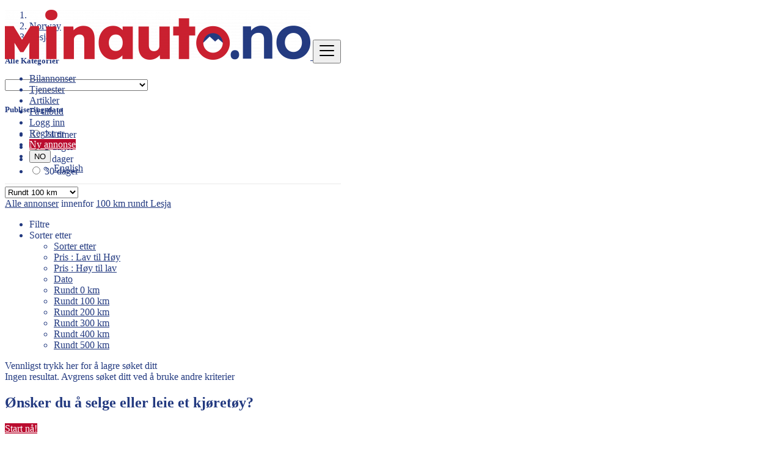

--- FILE ---
content_type: text/html; charset=UTF-8
request_url: https://minauto.no/location/lesja/15000066
body_size: 12302
content:
<!DOCTYPE html><html lang="no"><head> <meta charset="utf-8"> <meta name="csrf-token" content="JewoHhAy2NVHxvNztbwvcpe5JqYjftgq0Vsso8Vx"> <meta name="viewport" content="width=device-width, initial-scale=1.0"> <meta name="apple-mobile-web-app-title" content="Minauto"> <meta name="facebook-domain-verification" content="n4gkizqeu2qkm0rfdpgoqg3pqiz9us" /> <link rel="shortcut icon" href="/images/favicon.ico"> <link rel="apple-touch-icon-precomposed" href="/images/favicon.ico"> <link rel="apple-touch-icon" href="/images/favicon.ico"> <title>Gratis annonser i Lesja, Norway</title> <script type="application/ld+json"> { "@context": "http://schema.org", "@type": "Organization", "name": "Minauto", "logo": "https://minauto.no/storage/app/ico/thumb-32x32-ico-67b4d75a092a9.png?v=1" } </script> <meta name="description" content="Gratis annonser i Lesja, Norway. Søk etter et produkt eller tjeneste - Lesja, Norway"> <meta name="keywords" content="Minauto, Norway, biler, buss, minibuss, campingbil, bobil, campingvogn, motorcykler, MC, lastebil, varebil, båt, vannscooter, jet skis, båtmotor, bygg- og anleggsmaskin"> <link rel="canonical" href="https://minauto.no/location/lesja/15000066" /> <meta property="og:site_name" content="Minauto" /><meta property="og:locale" content="no_NO" /><meta property="og:type" content="website" /><meta property="og:url" content="https://minauto.no/location/lesja/15000066" /> <meta property="twitter:card" content="summary"> <meta property="twitter:title" content="Gratis annonser i Lesja, Norway"> <meta property="twitter:description" content="Gratis annonser i Lesja, Norway. Søk etter et produkt eller tjeneste - Lesja, Norway"> <meta property="twitter:domain" content="minauto.no"> <link rel="alternate" type="application/atom+xml" href="https://minauto.no/feed" title="My feed"> <link href="https://minauto.no/css/app.css?id=6c06495d4dba4caaf654" rel="stylesheet"> <link href="https://minauto.no/css/disable-input-zoom.css?id=bbe64ea175fe2d1b6a6b" rel="stylesheet"> <style type="text/css"> /* === v8.0.7 === *//* === Body === */body {color: #233A80;}.skin-blue h1,.skin-blue h2,.skin-blue h3,.skin-blue h4,.skin-blue h5,.skin-blue h6 {color: #233A80;}.skin-blue a,.skin-blue .link-color {color: #233A80;}.skin-blue a:hover,.skin-blue a:focus {color: #BA0C2F;}.skin-blue .pace .pace-progress { background: #233A80 none repeat scroll 0 0; }/* === Header === */.navbar.navbar-site { position: absolute !important; }.navbar.navbar-site {border-bottom-width: 1px !important;border-bottom-style: solid !important;}.navbar.navbar-site { border-bottom-color: #E8E8E8 !important; }/* === Footer === *//* === Button: Add Listing === */a.btn-add-listing,button.btn-add-listing,.navbar.navbar-site ul.navbar-nav > li.postadd > a.btn-add-listing,#homepage a.btn-add-listing {background-image: linear-gradient(to bottom, #BA0C2F 0,#BA0C2F 100%);}a.btn-add-listing,button.btn-add-listing,.navbar.navbar-site ul.navbar-nav > li.postadd > a.btn-add-listing,#homepage a.btn-add-listing {border-color: #BA0C2F;}a.btn-add-listing,button.btn-add-listing,.navbar.navbar-site ul.navbar-nav > li.postadd > a.btn-add-listing,#homepage a.btn-add-listing {color: #FFFFFF !important;}a.btn-add-listing:hover,a.btn-add-listing:focus,button.btn-add-listing:hover,button.btn-add-listing:focus,li.postadd > a.btn-add-listing:hover,li.postadd > a.btn-add-listing:focus,#homepage a.btn-add-listing:hover,#homepage a.btn-add-listing:focus {background-image: linear-gradient(to bottom, #233A80 0,#233A80 100%);}a.btn-add-listing:hover,a.btn-add-listing:focus,button.btn-add-listing:hover,button.btn-add-listing:focus,.navbar.navbar-site ul.navbar-nav > li.postadd > a.btn-add-listing:hover,.navbar.navbar-site ul.navbar-nav > li.postadd > a.btn-add-listing:focus,#homepage a.btn-add-listing:hover,#homepage a.btn-add-listing:focus {border-color: #233A80 !important;}a.btn-add-listing:hover,a.btn-add-listing:focus,button.btn-add-listing:hover,button.btn-add-listing:focus,.navbar.navbar-site ul.navbar-nav > li.postadd > a.btn-add-listing:hover,.navbar.navbar-site ul.navbar-nav > li.postadd > a.btn-add-listing:focus,#homepage a.btn-add-listing:hover,#homepage a.btn-add-listing:focus {color: #FFFFFF !important;}/* === Other: Grid View Columns === *//* === Homepage: Search Form Area === *//* === Homepage: Locations & Country Map === */ /* === CSS Fix === */ .f-category h6 { color: #333; } .photo-count { color: #292b2c; } .page-info-lite h5 { color: #999999; } h4.item-price { color: #292b2c; } .skin-blue .pricetag { color: #fff; }</style> <link rel="stylesheet" href="https://cdnjs.cloudflare.com/ajax/libs/toastr.js/latest/toastr.css" integrity="sha512-3pIirOrwegjM6erE5gPSwkUzO+3cTjpnV9lexlNZqvupR64iZBnOOTiiLPb9M36zpMScbmUNIcHUqKD47M719g==" crossorigin="anonymous" referrerpolicy="no-referrer" /> <link href="https://minauto.no/css/custom.css?id=b48eef65fb69d884ed93" rel="stylesheet"> <style> .form-check-input { top: 3px; margin-top: 0; } </style> <style type="text/css">.grecaptcha-badge { visibility: hidden; }</style> <script>(function(w,d,s,l,i){w[l]=w[l]||[];w[l].push({'gtm.start':new Date().getTime(),event:'gtm.js'});var f=d.getElementsByTagName(s)[0],j=d.createElement(s),dl=l!='dataLayer'?'&l='+l:'';j.async=true;j.src='https://www.googletagmanager.com/gtm.js?id='+i+dl;f.parentNode.insertBefore(j,f);})(window,document,'script','dataLayer','GTM-W2X8J94');</script><noscript><iframe src="https://www.googletagmanager.com/ns.html?id=GTM-W2X8J94"height="0" width="0" style="display:none;visibility:hidden"></iframe></noscript><script async src="https://www.googletagmanager.com/gtag/js?id=G-4B0TL0BWLX"></script><script>window.dataLayer = window.dataLayer || [];function gtag(){dataLayer.push(arguments);}gtag('js', new Date());gtag('config', 'G-4B0TL0BWLX');</script><script>(function(w,d,s,l,i){w[l]=w[l]||[];w[l].push({'gtm.start':new Date().getTime(),event:'gtm.js'});var f=d.getElementsByTagName(s)[0],j=d.createElement(s),dl=l!='dataLayer'?'&l='+l:'';j.async=true;j.src='https://www.googletagmanager.com/gtm.js?id='+i+dl;f.parentNode.insertBefore(j,f);})(window,document,'script','dataLayer','GTM-53Q93S8D');</script> <script> paceOptions = { elements: true }; </script> <script src="https://minauto.no/assets/js/pace.min.js"></script> <script src="https://minauto.no/assets/plugins/modernizr/modernizr-custom.js"></script> <style> .is-invalid .g-recaptcha iframe, .has-error .g-recaptcha iframe { border: 1px solid #f85359; } </style> <script type="text/javascript"> function myCustomValidation(token) { /* read HTTP status */ /* console.log(token); */ if ($('#gRecaptchaResponse').length) { $('#gRecaptchaResponse').val(token); } } </script> <script src="https://www.google.com/recaptcha/api.js?render=6LfE4WIqAAAAADQWuy1YyXuQripfOpGnlIwe0Vxc&hl=no"></script><script> var csrfToken = document.head.querySelector('meta[name="csrf-token"]'); grecaptcha.ready(function() { grecaptcha.execute('6LfE4WIqAAAAADQWuy1YyXuQripfOpGnlIwe0Vxc', {action: 'location/lesja/15000066'}).then(function(token) { myCustomValidation(token); }); }); </script> <link rel="dns-prefetch" href="//fonts.googleapis.com"><link rel="dns-prefetch" href="//fonts.gstatic.com"><link rel="dns-prefetch" href="//storage.googleapis.com"><link rel="dns-prefetch" href="//graph.facebook.com"><link rel="dns-prefetch" href="//google.com"><link rel="dns-prefetch" href="//apis.google.com"><link rel="dns-prefetch" href="//ajax.googleapis.com"><link rel="dns-prefetch" href="//www.google-analytics.com"><link rel="dns-prefetch" href="//www.googletagmanager.com"><link rel="dns-prefetch" href="//pagead2.googlesyndication.com"><link rel="dns-prefetch" href="//gstatic.com"><link rel="dns-prefetch" href="//cdn.api.twitter.com"><link rel="dns-prefetch" href="//oss.maxcdn.com"><link rel="dns-prefetch" href="//cloudflare.com"></head><body class="skin-blue"> <div id="overlayer"style="display:none;"> <span class="loader"> <span class="loader-inner"></span> </span> </div> <div id="wrapper"> <div class="header"> <nav class="navbar fixed-top navbar-site navbar-light bg-light navbar-expand-md" role="navigation"> <div class="container"> <div class="navbar-identity"> <a href="https://minauto.no" class="navbar-brand logo logo-title"> <img src="https://minauto.no/storage/app/logo/thumb-500x100-logo-615eb262e5455.png?v=1" alt="minauto" class="tooltipHere main-logo" title="" data-placement="bottom" data-toggle="tooltip" data-original-title="" /> </a> <button id="hamburgerButton" data-target=".navbar-collapse" data-toggle="collapse" class="navbar-toggler pull-right" type="button"> <svg xmlns="http://www.w3.org/2000/svg" viewBox="0 0 30 30" width="30" height="30" focusable="false"> <title>Meny</title> <path stroke="currentColor" stroke-width="2" stroke-linecap="round" stroke-miterlimit="10" d="M4 7h22M4 15h22M4 23h22"></path> </svg> </button> </div> <div class="navbar-collapse collapse show"> <ul class="nav navbar-nav navbar-left"> </ul> <ul class="nav navbar-nav ml-auto navbar-right"> <li class="nav-item"> <a class="nav-link" href="/category/cars?q=" > Bilannonser </a> </li> <li class="nav-item"> <a class="nav-link" href="/category/bilservice"> Tjenester </a> </li> <li class="nav-item"> <a class="nav-link" href="/articles" > <i class="icon icon-docs"></i> Artikler </a> </li> <li class="nav-item"> <a class="nav-link" href="https://minauto.no/category/bilservice/kontakt" > Få tilbud </a> </li> <li class="nav-item"> <a href="#quickLogin" class="nav-link" data-toggle="modal"><i class="icon-user fa"></i> Logg inn</a> </li> <li class="nav-item hidden-sm"> <a href="https://minauto.no/register" class="nav-link"><i class="icon-user-add fa"></i> Registrer</a> </li> <li class="nav-item postadd"> <a class="btn btn-block btn-border btn-post btn-add-listing" href="#quickLogin" data-toggle="modal"> <i class="fa fa-plus-circle"></i> Ny annonse </a> </li> <li class="dropdown lang-menu nav-item"> <button type="button" class="btn btn-secondary dropdown-toggle" data-toggle="dropdown"> <span class="lang-title">NO</span> </button> <ul id="langMenuDropdown" class="dropdown-menu dropdown-menu-right user-menu shadow-sm" role="menu"> <li class="dropdown-item"> <a href="https://minauto.no/lang/en" tabindex="-1" rel="alternate" hreflang="en"> <span class="lang-name">English</span> </a> </li> </ul> </li> </ul> </div> </div> </nav></div> <div class="main-container"> <div class="container"> <nav aria-label="breadcrumb" role="navigation" class="search-breadcrumb"> <ol class="breadcrumb"> <li class="breadcrumb-item"><a href="https://minauto.no"><i class="icon-home fa"></i></a></li> <li class="breadcrumb-item"> <a href="https://minauto.no/category"> Norway </a> </li> <li class="breadcrumb-item active"> Lesja &nbsp; <a href="#browseAdminCities" data-toggle="modal"> <span class="caret"></span></a> </li> </ol> </nav></div> <div class="h-spacer"></div> <div class="container"> <div class="row"> <div class="col-md-3 page-sidebar mobile-filter-sidebar pb-4"> <aside> <div class="sidebar-modern-inner enable-long-words"> <div id="catsList"> <div class="block-title has-arrow sidebar-header" data-toggle="collapse" id="categorySelect" type="button" data-target="#collapseCategorySelection" aria-expanded="true" aria-controls="collapseCategorySelection"> <h5> <span class="font-weight-medium text-primary"> Alle Kategorier </span> </h5> </div> <div class="block-content list-filter categories-list collapse show" aria-labelledby="categorySelect" id="collapseCategorySelection"> <select class="select2 sidebar-category-selection sselecter" name="category"> <option></option> <option value="https://minauto.no/location/lesja/15000066?l=15000066&amp;c=1">Biler </option> <option value="https://minauto.no/location/lesja/15000066?l=15000066&amp;c=2">Bobil, Campingvogn </option> <option value="https://minauto.no/location/lesja/15000066?l=15000066&amp;c=6">Motorsykler </option> <option value="https://minauto.no/location/lesja/15000066?l=15000066&amp;c=8">Båt </option> <option value="https://minauto.no/location/lesja/15000066?l=15000066&amp;c=12">Bygg, lager og kommunale maskiner </option> <option value="https://minauto.no/location/lesja/15000066?l=15000066&amp;c=17">Jord- og skogbruk </option> </select> </div></div><div style="clear:both"></div> <div class="block-title sidebar-header has-arrow collapsed" data-toggle="collapse" id="postDateSelect" type="button" data-target="#collapsePostDateSelection" aria-expanded="false" aria-controls="collapsePostDateSelection"> <h5> <span class="font-weight-medium text-primary"> Publiseringsdato </span> </h5></div><div class="block-content list-filter collapse" aria-labelledby="postDateSelect" id="collapsePostDateSelection"> <div class="filter-date filter-content"> <ul> <li> <input type="radio" name="postedDate" value="2" id="postedDate_2" > <label for="postedDate_2">24 timer</label> </li> <li> <input type="radio" name="postedDate" value="4" id="postedDate_4" > <label for="postedDate_4">3 dager</label> </li> <li> <input type="radio" name="postedDate" value="8" id="postedDate_8" > <label for="postedDate_8">7 dager</label> </li> <li> <input type="radio" name="postedDate" value="31" id="postedDate_31" > <label for="postedDate_31">30 dager</label> </li> <input type="hidden" id="postedQueryString" value=""> </ul> </div></div><div style="clear:both"></div> </div> </aside></div> <div class="col-md-9 page-content col-thin-left"> <div class="category-list"> <div class="tab-box"> <ul id="postType" class="nav nav-tabs add-tabs tablist" role="tablist"> </ul> <div class="tab-filter"> <select id="orderBy" title="sort by" class="niceselecter select-sort-by" data-style="btn-select" data-width="auto"> <option value="https://minauto.no/location/lesja/15000066">Sorter etter</option> <option value="https://minauto.no/location/lesja/15000066?orderBy=priceAsc"> Pris : Lav til Høy </option> <option value="https://minauto.no/location/lesja/15000066?orderBy=priceDesc"> Pris : Høy til lav </option> <option value="https://minauto.no/location/lesja/15000066?orderBy=date"> Dato </option> <option value="https://minauto.no/location/lesja/15000066?distance=0"> Rundt 0 km </option> <option selected=&quot;selected&quot; value="https://minauto.no/location/lesja/15000066?distance=100"> Rundt 100 km </option> <option value="https://minauto.no/location/lesja/15000066?distance=200"> Rundt 200 km </option> <option value="https://minauto.no/location/lesja/15000066?distance=300"> Rundt 300 km </option> <option value="https://minauto.no/location/lesja/15000066?distance=400"> Rundt 400 km </option> <option value="https://minauto.no/location/lesja/15000066?distance=500"> Rundt 500 km </option> </select> </div></div><div class="listing-filter"> <div class="pull-left col-xs-6"> <div class="breadcrumb-list"> <a href="https://minauto.no/category" class="current"><span>Alle annonser</span></a> innenfor <a rel="nofollow" class="jobs-s-tag" href="https://minauto.no/category">100 km rundt Lesja</a> </div> <div class="breadcrumb-list filter-status mt-3"> </div> <div style="clear:both;"></div> </div> <div style="clear:both"></div></div><div class="mobile-filter-bar col-xl-12"> <ul class="list-unstyled list-inline no-margin no-padding"> <li class="filter-toggle"> <a class=""> <i class="icon-th-list"></i> Filtre </a> </li> <li> <div class="dropdown"> <a data-toggle="dropdown" class="dropdown-toggle">Sorter etter</a> <ul class="dropdown-menu"> <li> <a href="https://minauto.no/location/lesja/15000066" rel="nofollow"> Sorter etter </a> </li> <li> <a href="https://minauto.no/location/lesja/15000066?orderBy=priceAsc" rel="nofollow"> Pris : Lav til Høy </a> </li> <li> <a href="https://minauto.no/location/lesja/15000066?orderBy=priceDesc" rel="nofollow"> Pris : Høy til lav </a> </li> <li> <a href="https://minauto.no/location/lesja/15000066?orderBy=date" rel="nofollow"> Dato </a> </li> <li> <a href="https://minauto.no/location/lesja/15000066?distance=0" rel="nofollow"> Rundt 0 km </a> </li> <li> <a href="https://minauto.no/location/lesja/15000066?distance=100" rel="nofollow"> Rundt 100 km </a> </li> <li> <a href="https://minauto.no/location/lesja/15000066?distance=200" rel="nofollow"> Rundt 200 km </a> </li> <li> <a href="https://minauto.no/location/lesja/15000066?distance=300" rel="nofollow"> Rundt 300 km </a> </li> <li> <a href="https://minauto.no/location/lesja/15000066?distance=400" rel="nofollow"> Rundt 400 km </a> </li> <li> <a href="https://minauto.no/location/lesja/15000066?distance=500" rel="nofollow"> Rundt 500 km </a> </li> </ul> </div> </li> </ul></div><div class="menu-overly-mask"></div><div class="tab-box save-search-bar text-center"> <a name="https://minauto.no/location/lesja/15000066" id="saveSearch" count="2571"> <i class="icon-star-empty"></i> Vennligst trykk her for å lagre søket ditt </a> </div> <div id="postsList" class="posts-wrapper row no-margin"> <div class="p-4" style="width: 100%;"> Ingen resultat. Avgrens søket ditt ved å bruke andre kriterier </div> </div> </div> <nav class="pagination-bar mb-5 pagination-sm" aria-label=""> </nav> <div class="post-promo text-center mb-5"> <h2> Ønsker du å selge eller leie et kjøretøy? </h2> <a href="#quickLogin" class="btn btn-border btn-post btn-add-listing" data-toggle="modal">Start nå!</a> </div> </div> <div style="clear:both;"></div> </div> </div> </div> <footer class="main-footer"> <div class="footer-content"> <div class="container"> <div class="row"> <div class="col-lg-3 col-md-3 col-sm-3 col-xs-6"> <div class="footer-col"> <h4 class="footer-title">Om oss</h4> <ul class="list-unstyled footer-nav"> <li> <a href="https://minauto.no/page/about-minauto" > Minauto.no </a> </li> <li> <a href="https://minauto.no/page/osp" > Ofte stilte spørsmål </a> </li> <li> <a href="https://minauto.no/page/gtc" > Generelle vilkår og betingelser </a> </li> <li> <a href="https://minauto.no/page/privacy" > Personvernerklæring </a> </li> </ul> </div> </div> <div class="col-lg-3 col-md-3 col-sm-3 col-xs-6"> <div class="footer-col"> <h4 class="footer-title">Kontakt &amp; nettstedkart</h4> <ul class="list-unstyled footer-nav"> <li><a href="https://minauto.no/contact"> Kontakt oss </a></li> <li><a href="https://minauto.no/sitemap"> Nettstedkart </a></li> </ul> </div> </div> <div class="col-lg-2 col-md-2 col-sm-2 col-xs-12"> <div class="footer-col"> <h4 class="footer-title">Min Konto</h4> <ul class="list-unstyled footer-nav"> <li> <a href="#quickLogin" data-toggle="modal"> Logg inn </a> </li> <li><a href="https://minauto.no/register"> Registrer </a></li> </ul> </div> </div> <div class="col-lg-4 col-md-4 col-sm-4 col-xs-12"> <div class="footer-col row"> <div class="col-sm-12 col-xs-6 col-xxs-12 no-padding-lg"> <div class=""> <h4 class="footer-title ">Følg oss på </h4> <ul class="list-unstyled list-inline footer-nav social-list-footer social-list-color footer-nav-inline"> <li> <a class="icon-color fb" title="" target="_blank" data-placement="top" data-toggle="tooltip" href="https://www.facebook.com/minauto.no/" data-original-title="Facebook"> <i class="fab fa-facebook"></i> </a> </li> <li> <a class="icon-color pin" title="" target="_blank" data-placement="top" data-toggle="tooltip" href="https://www.instagram.com/minauto.no/" data-original-title="Instagram"> <i class="icon-instagram-filled"></i> </a> </li> <li> <a class="icon-color pin" title="" target="_blank" data-placement="top" data-toggle="tooltip" href="https://www.youtube.com/@MinautoAS" data-original-title="YouTube"> <i class="fab fa-youtube"></i> </a> </li> <li> <a class="icon-color tiktok" title="" target="_blank" data-placement="top" data-toggle="tooltip" href="https://www.tiktok.com/@minautoas" data-original-title="Tiktok"> <i class="text-white"> <svg xmlns="http://www.w3.org/2000/svg" viewBox="0 0 640 640" style="fill: white; width: 20px; height: 20px;"> <path d="M544.5 273.9C500.5 274 457.5 260.3 421.7 234.7L421.7 413.4C421.7 446.5 411.6 478.8 392.7 506C373.8 533.2 347.1 554 316.1 565.6C285.1 577.2 251.3 579.1 219.2 570.9C187.1 562.7 158.3 545 136.5 520.1C114.7 495.2 101.2 464.1 97.5 431.2C93.8 398.3 100.4 365.1 116.1 336C131.8 306.9 156.1 283.3 185.7 268.3C215.3 253.3 248.6 247.8 281.4 252.3L281.4 342.2C266.4 337.5 250.3 337.6 235.4 342.6C220.5 347.6 207.5 357.2 198.4 369.9C189.3 382.6 184.4 398 184.5 413.8C184.6 429.6 189.7 444.8 199 457.5C208.3 470.2 221.4 479.6 236.4 484.4C251.4 489.2 267.5 489.2 282.4 484.3C297.3 479.4 310.4 469.9 319.6 457.2C328.8 444.5 333.8 429.1 333.8 413.4L333.8 64L421.8 64C421.7 71.4 422.4 78.9 423.7 86.2C426.8 102.5 433.1 118.1 442.4 131.9C451.7 145.7 463.7 157.5 477.6 166.5C497.5 179.6 520.8 186.6 544.6 186.6L544.6 274z" /> </svg> </i> </a> </li> </ul> </div> </div> </div> </div> <div style="clear: both"></div> <div class="col-xl-12"> <hr> <div class="copy-info text-center"> © 2026 Minauto. Alle rettighetsreserver. </div> </div> </div> </div> </div></footer> </div> <div class="modal fade" id="browseAdminCities" tabindex="-1" role="dialog" aria-labelledby="adminCitiesModalLabel" aria-hidden="true"> <div class="modal-dialog"> <div class="modal-content"> <div class="modal-header"> <h4 class="modal-title" id="adminCitiesModalLabel"> <i class="icon-map"></i> Velg din region </h4> <button type="button" class="close" data-dismiss="modal"> <span aria-hidden="true">&times;</span> <span class="sr-only">Lukk</span> </button> </div> <div class="modal-body"> <div class="row"> <div class="col-xl-12"> <p id="selectedAdmin">Populære byer i <strong>Norway</strong> </p> <div style="clear:both"></div> <div class="col-sm-6 no-padding"> <form id="modalAdminForm" name="modalAdminForm" method="POST"> <input type="hidden" id="currSearch" name="curr_search" value="YTowOnt9"> <select class="form-control" id="modalAdminField" name="admin_code"> <option selected value="">Alle region</option> <option value="NO.42">Agder</option> <option value="NO.34">Innlandet</option> <option value="NO.08">Møre og Romsdal</option> <option value="NO.09">Nordland</option> <option value="NO.12">Oslo</option> <option value="NO.14">Rogaland</option> <option value="NO.54">Troms og Finnmark</option> <option value="NO.21">Trøndelag</option> <option value="NO.38">Vestfold og Telemark</option> <option value="NO.46">Vestland</option> <option value="NO.30">Viken</option> <option value="NO.Z003">Akershus</option> <option value="NO.Z004">Buskerud</option> <option value="NO.Z006">Finnmark</option> <option value="NO.Z001">From</option> <option value="NO.Z009">NO</option> <option value="NO.Z007">Telemark</option> <option value="NO.Z005">Troms</option> <option value="NO.Z008">Vestfold</option> <option value="NO.Z002">Østfold</option> </select> <input type="hidden" name="_token" value="JewoHhAy2NVHxvNztbwvcpe5JqYjftgq0Vsso8Vx"> </form> </div> <div style="clear:both"></div> <hr class="hr-thin"> </div> <div class="col-xl-12" id="adminCities"></div> </div> </div> </div> </div></div> <div class="modal fade" id="contactServicesDealers" tabindex="-1" role="dialog"> <div class="modal-dialog"> <div class="modal-content"> <div class="modal-header"> <h4 class="modal-title"> <i class="icon-mail-2"></i> Kontakt annonsør </h4> <button type="button" class="close" data-dismiss="modal"> <span aria-hidden="true">&times;</span> <span class="sr-only">Lukk</span> </button> </div> <form role="form" method="POST" action="https://minauto.no/account/messages/services" enctype="multipart/form-data"> <input type="hidden" name="_token" value="JewoHhAy2NVHxvNztbwvcpe5JqYjftgq0Vsso8Vx"> <div class="modal-body"> <div class="form-group required"> <label class="control-label"> Tjenester<sup>*</sup> </label> <div class="input-group container ml-2"> <div class="multiple-checkbox-options-car-services"> <div class="form-check"> <input id="616.8015" name="services[]" value="8015" type="checkbox" class="form-check-input"> <label class="form-check-label" for="616.8015"> AC-Service </label> </div> <div class="form-check"> <input id="616.8014" name="services[]" value="8014" type="checkbox" class="form-check-input"> <label class="form-check-label" for="616.8014"> ATV SNØSCOOTER Bilverksted </label> </div> <div class="form-check"> <input id="616.8045" name="services[]" value="8045" type="checkbox" class="form-check-input"> <label class="form-check-label" for="616.8045"> Adrenalin - Racing </label> </div> <div class="form-check"> <input id="616.8028" name="services[]" value="8028" type="checkbox" class="form-check-input"> <label class="form-check-label" for="616.8028"> Balansering av dekk </label> </div> <div class="form-check"> <input id="616.7972" name="services[]" value="7972" type="checkbox" class="form-check-input"> <label class="form-check-label" for="616.7972"> Bildeler </label> </div> <div class="form-check"> <input id="616.7982" name="services[]" value="7982" type="checkbox" class="form-check-input"> <label class="form-check-label" for="616.7982"> Bildiagnostikk og feilsøking </label> </div> <div class="form-check"> <input id="616.7988" name="services[]" value="7988" type="checkbox" class="form-check-input"> <label class="form-check-label" for="616.7988"> Bilens elektronikk </label> </div> <div class="form-check"> <input id="616.7993" name="services[]" value="7993" type="checkbox" class="form-check-input"> <label class="form-check-label" for="616.7993"> Bilfrakt </label> </div> <div class="form-check"> <input id="616.7989" name="services[]" value="7989" type="checkbox" class="form-check-input"> <label class="form-check-label" for="616.7989"> Billakkering </label> </div> <div class="form-check"> <input id="616.7996" name="services[]" value="7996" type="checkbox" class="form-check-input"> <label class="form-check-label" for="616.7996"> Biloppkjøp </label> </div> <div class="form-check"> <input id="616.8033" name="services[]" value="8033" type="checkbox" class="form-check-input"> <label class="form-check-label" for="616.8033"> Bilpleie </label> </div> <div class="form-check"> <input id="616.7999" name="services[]" value="7999" type="checkbox" class="form-check-input"> <label class="form-check-label" for="616.7999"> Bilpolering </label> </div> <div class="form-check"> <input id="616.8041" name="services[]" value="8041" type="checkbox" class="form-check-input"> <label class="form-check-label" for="616.8041"> Bilsalg </label> </div> <div class="form-check"> <input id="616.8023" name="services[]" value="8023" type="checkbox" class="form-check-input"> <label class="form-check-label" for="616.8023"> Bilservice elbil </label> </div> <div class="form-check"> <input id="616.7987" name="services[]" value="7987" type="checkbox" class="form-check-input"> <label class="form-check-label" for="616.7987"> Bilstyling </label> </div> <div class="form-check"> <input id="616.7958" name="services[]" value="7958" type="checkbox" class="form-check-input"> <label class="form-check-label" for="616.7958"> Bilutleie </label> </div> <div class="form-check"> <input id="616.7971" name="services[]" value="7971" type="checkbox" class="form-check-input"> <label class="form-check-label" for="616.7971"> Bilverksted </label> </div> <div class="form-check"> <input id="616.7960" name="services[]" value="7960" type="checkbox" class="form-check-input"> <label class="form-check-label" for="616.7960"> Bobilutleie </label> </div> <div class="form-check"> <input id="616.8016" name="services[]" value="8016" type="checkbox" class="form-check-input"> <label class="form-check-label" for="616.8016"> Bobilverksted </label> </div> <div class="form-check"> <input id="616.7991" name="services[]" value="7991" type="checkbox" class="form-check-input"> <label class="form-check-label" for="616.7991"> Bortkjøring av avfall </label> </div> <div class="form-check"> <input id="616.7965" name="services[]" value="7965" type="checkbox" class="form-check-input"> <label class="form-check-label" for="616.7965"> Bussutleie </label> </div> <div class="form-check"> <input id="616.8010" name="services[]" value="8010" type="checkbox" class="form-check-input"> <label class="form-check-label" for="616.8010"> Båt deler </label> </div> <div class="form-check"> <input id="616.8035" name="services[]" value="8035" type="checkbox" class="form-check-input"> <label class="form-check-label" for="616.8035"> Båt motor </label> </div> <div class="form-check"> <input id="616.8007" name="services[]" value="8007" type="checkbox" class="form-check-input"> <label class="form-check-label" for="616.8007"> Båt tjenester </label> </div> <div class="form-check"> <input id="616.8009" name="services[]" value="8009" type="checkbox" class="form-check-input"> <label class="form-check-label" for="616.8009"> Båt utstyr </label> </div> <div class="form-check"> <input id="616.8034" name="services[]" value="8034" type="checkbox" class="form-check-input"> <label class="form-check-label" for="616.8034"> Båtopplagring </label> </div> <div class="form-check"> <input id="616.7966" name="services[]" value="7966" type="checkbox" class="form-check-input"> <label class="form-check-label" for="616.7966"> Båtutleie </label> </div> <div class="form-check"> <input id="616.8001" name="services[]" value="8001" type="checkbox" class="form-check-input"> <label class="form-check-label" for="616.8001"> Båtverksted </label> </div> <div class="form-check"> <input id="616.7961" name="services[]" value="7961" type="checkbox" class="form-check-input"> <label class="form-check-label" for="616.7961"> Campingvogn utleie </label> </div> <div class="form-check"> <input id="616.8024" name="services[]" value="8024" type="checkbox" class="form-check-input"> <label class="form-check-label" for="616.8024"> Dekk for tunge kjøretøy </label> </div> <div class="form-check"> <input id="616.7983" name="services[]" value="7983" type="checkbox" class="form-check-input"> <label class="form-check-label" for="616.7983"> Dekk/hjulskift </label> </div> <div class="form-check"> <input id="616.7984" name="services[]" value="7984" type="checkbox" class="form-check-input"> <label class="form-check-label" for="616.7984"> Dekkhotell </label> </div> <div class="form-check"> <input id="616.8026" name="services[]" value="8026" type="checkbox" class="form-check-input"> <label class="form-check-label" for="616.8026"> Dekkreparasjon </label> </div> <div class="form-check"> <input id="616.8032" name="services[]" value="8032" type="checkbox" class="form-check-input"> <label class="form-check-label" for="616.8032"> Dekksalg </label> </div> <div class="form-check"> <input id="616.7986" name="services[]" value="7986" type="checkbox" class="form-check-input"> <label class="form-check-label" for="616.7986"> EU-kontroll </label> </div> <div class="form-check"> <input id="616.8031" name="services[]" value="8031" type="checkbox" class="form-check-input"> <label class="form-check-label" for="616.8031"> Erstatnings bil </label> </div> <div class="form-check"> <input id="616.7992" name="services[]" value="7992" type="checkbox" class="form-check-input"> <label class="form-check-label" for="616.7992"> Flyttetjenester </label> </div> <div class="form-check"> <input id="616.8002" name="services[]" value="8002" type="checkbox" class="form-check-input"> <label class="form-check-label" for="616.8002"> Forsikring </label> </div> <div class="form-check"> <input id="616.7990" name="services[]" value="7990" type="checkbox" class="form-check-input"> <label class="form-check-label" for="616.7990"> Frakttjenester i Norge </label> </div> <div class="form-check"> <input id="616.7994" name="services[]" value="7994" type="checkbox" class="form-check-input"> <label class="form-check-label" for="616.7994"> Frakttjenester til utlandet </label> </div> <div class="form-check"> <input id="616.7985" name="services[]" value="7985" type="checkbox" class="form-check-input"> <label class="form-check-label" for="616.7985"> Hjulstilling </label> </div> <div class="form-check"> <input id="616.8037" name="services[]" value="8037" type="checkbox" class="form-check-input"> <label class="form-check-label" for="616.8037"> Landbruksmaskiner </label> </div> <div class="form-check"> <input id="616.8022" name="services[]" value="8022" type="checkbox" class="form-check-input"> <label class="form-check-label" for="616.8022"> Landbruksservice </label> </div> <div class="form-check"> <input id="616.8021" name="services[]" value="8021" type="checkbox" class="form-check-input"> <label class="form-check-label" for="616.8021"> Lastebilservice </label> </div> <div class="form-check"> <input id="616.8013" name="services[]" value="8013" type="checkbox" class="form-check-input"> <label class="form-check-label" for="616.8013"> MC dekktjenester </label> </div> <div class="form-check"> <input id="616.8011" name="services[]" value="8011" type="checkbox" class="form-check-input"> <label class="form-check-label" for="616.8011"> MC deler </label> </div> <div class="form-check"> <input id="616.8006" name="services[]" value="8006" type="checkbox" class="form-check-input"> <label class="form-check-label" for="616.8006"> MC tjenester </label> </div> <div class="form-check"> <input id="616.8005" name="services[]" value="8005" type="checkbox" class="form-check-input"> <label class="form-check-label" for="616.8005"> MC utleie </label> </div> <div class="form-check"> <input id="616.8012" name="services[]" value="8012" type="checkbox" class="form-check-input"> <label class="form-check-label" for="616.8012"> MC utstyr </label> </div> <div class="form-check"> <input id="616.7998" name="services[]" value="7998" type="checkbox" class="form-check-input"> <label class="form-check-label" for="616.7998"> MC verksted </label> </div> <div class="form-check"> <input id="616.8046" name="services[]" value="8046" type="checkbox" class="form-check-input"> <label class="form-check-label" for="616.8046"> Maskinutleie </label> </div> <div class="form-check"> <input id="616.7962" name="services[]" value="7962" type="checkbox" class="form-check-input"> <label class="form-check-label" for="616.7962"> Minibussutleie </label> </div> <div class="form-check"> <input id="616.7981" name="services[]" value="7981" type="checkbox" class="form-check-input"> <label class="form-check-label" for="616.7981"> Oljeskift </label> </div> <div class="form-check"> <input id="616.8020" name="services[]" value="8020" type="checkbox" class="form-check-input"> <label class="form-check-label" for="616.8020"> Oppussing og lakkering av felger </label> </div> <div class="form-check"> <input id="616.7979" name="services[]" value="7979" type="checkbox" class="form-check-input"> <label class="form-check-label" for="616.7979"> Reparasjon av bilglass, solfilm/soting </label> </div> <div class="form-check"> <input id="616.7980" name="services[]" value="7980" type="checkbox" class="form-check-input"> <label class="form-check-label" for="616.7980"> Reparasjon av girkasse </label> </div> <div class="form-check"> <input id="616.7973" name="services[]" value="7973" type="checkbox" class="form-check-input"> <label class="form-check-label" for="616.7973"> Reparasjon av karosseriskader, karrosseriarbeid </label> </div> <div class="form-check"> <input id="616.7977" name="services[]" value="7977" type="checkbox" class="form-check-input"> <label class="form-check-label" for="616.7977"> Reparasjon av motor </label> </div> <div class="form-check"> <input id="616.8003" name="services[]" value="8003" type="checkbox" class="form-check-input"> <label class="form-check-label" for="616.8003"> Reparasjon og vedlikehold </label> </div> <div class="form-check"> <input id="616.7975" name="services[]" value="7975" type="checkbox" class="form-check-input"> <label class="form-check-label" for="616.7975"> Reparasjon og vedlikehold av bremser </label> </div> <div class="form-check"> <input id="616.8029" name="services[]" value="8029" type="checkbox" class="form-check-input"> <label class="form-check-label" for="616.8029"> Skadetaksering </label> </div> <div class="form-check"> <input id="616.8042" name="services[]" value="8042" type="checkbox" class="form-check-input"> <label class="form-check-label" for="616.8042"> Tilhengersalg </label> </div> <div class="form-check"> <input id="616.7964" name="services[]" value="7964" type="checkbox" class="form-check-input"> <label class="form-check-label" for="616.7964"> Tilhengerutleie </label> </div> <div class="form-check"> <input id="616.8025" name="services[]" value="8025" type="checkbox" class="form-check-input"> <label class="form-check-label" for="616.8025"> Tunge kjøretøy service </label> </div> <div class="form-check"> <input id="616.7976" name="services[]" value="7976" type="checkbox" class="form-check-input"> <label class="form-check-label" for="616.7976"> Understellbehandling </label> </div> <div class="form-check"> <input id="616.8044" name="services[]" value="8044" type="checkbox" class="form-check-input"> <label class="form-check-label" for="616.8044"> Understellsbehandling </label> </div> <div class="form-check"> <input id="616.7995" name="services[]" value="7995" type="checkbox" class="form-check-input"> <label class="form-check-label" for="616.7995"> Veihjelp </label> </div> </div> </div> </div> <div class="form-group row required ml-0"> <label class="control-label" for="city_id">By : Hvis du leter etter FORSIKRING, FRAKTTJENESTER I NORGE ELLER FRAKTTJENESTER TIL UTLANDET, velg &quot;Hele Norge&quot; – da vil du motta flere tilbud. <sup>*</sup></label> <div class="col-12 pr-3 pl-0"> <input type="text" id="locSearch" name="city" class="form-control locinput input-rel searchtag-input" placeholder="Hvor ?" value="" title="" data-placement="bottom" data-toggle="tooltip"> </div> </div> <div class="form-group required"> <label for="from_name" class="control-label">Navn <sup>*</sup></label> <div class="input-group"> <input id="from_name" name="from_name" type="text" class="form-control" placeholder="Ditt navn" value=""> </div> </div> <div class="form-group required"> <label for="from_email" class="control-label">E-post <sup>*</sup> </label> <div class="input-group"> <div class="input-group-prepend"> <span class="input-group-text"><i class="icon-mail"></i></span> </div> <input id="from_email" name="from_email" type="text" class="form-control" placeholder="i.e. you@gmail.com" value=""> </div> </div> <div class="form-group required"> <label for="phone" class="control-label">Telefonnummer <sup>*</sup> </label> <div class="input-group"> <div class="input-group-prepend"> <span id="phoneCountry" class="input-group-text"><i class="icon-phone-1"></i></span> </div> <input id="from_phone" name="from_phone" type="text" maxlength="60" class="form-control" placeholder="Telefonnummer" value=""> </div> <small id="" class="form-text text-muted">Telefonnummer er valgfritt. Legg den til hvis du vil la selgeren kontakte deg på telefonen.</small> </div> <div class="form-group required"> <label for="body" class="control-label"> Melding <span class="text-count">(500 max)</span> <sup>*</sup> </label> <textarea id="body" name="body" rows="5" class="form-control required" placeholder="Beskriv så nøyaktig som mulig hvilken tjeneste du trenger (f.eks.kjøretøys reg.nummer, spesifike detaljer og lignende)"></textarea> </div> <input type="hidden" name="g-recaptcha-response" id="gRecaptchaResponse"> <input type="hidden" name="country_code" value="NO"> <input type="hidden" name="post_id" value="0"> <input type="hidden" name="messageForm" value="1"> </div> <div class="modal-footer"> <button type="button" class="btn btn-default" data-dismiss="modal">Avbryt</button> <button type="submit" class="btn btn-success pull-right">Send melding</button> </div></form> </div> </div></div> <div class="modal fade" id="quickLogin" tabindex="-1" role="dialog"> <div class="modal-dialog modal-sm"> <div class="modal-content"> <div class="modal-header"> <h4 class="modal-title"><i class="icon-login fa"></i> Logg inn </h4> <button type="button" class="close" data-dismiss="modal"> <span aria-hidden="true">&times;</span> <span class="sr-only">Lukk</span> </button> </div> <form role="form" method="POST" action="https://minauto.no/login"> <input type="hidden" name="_token" value="JewoHhAy2NVHxvNztbwvcpe5JqYjftgq0Vsso8Vx"> <div class="modal-body"> <div class="form-group"> <label for="login" class="control-label">Innlogging (E-post eller telefon-/mobilnummer)</label> <div class="input-group"> <div class="input-group-prepend"> <span class="input-group-text"><i class="icon-user fa"></i></span> </div> <input id="mLogin" name="login" type="text" placeholder="E-post eller telefon-/mobilnummer" class="form-control" value=""> </div> </div> <div class="form-group"> <label for="password" class="control-label">Passord</label> <div class="input-group show-pwd-group"> <div class="input-group-prepend"> <span class="input-group-text"><i class="icon-lock fa"></i></span> </div> <input id="mPassword" name="password" type="password" class="form-control" placeholder="Passord" autocomplete="off"> <span class="icon-append show-pwd"> <button type="button" class="eyeOfPwd"> <i class="far fa-eye-slash"></i> </button> </span> </div> </div> <div class="form-group"> <label class="checkbox form-check-label pull-left mt-2" style="font-weight: normal;"> <input type="checkbox" value="1" name="remember" id="mRemember" class=""> Hold meg innlogget </label> <p class="pull-right mt-2"> <a href="https://minauto.no/password/reset"> Glemt passord </a> / <a href="https://minauto.no/register"> Registrer </a> </p> <div style=" clear:both"></div> </div> <input type="hidden" name="g-recaptcha-response" id="gRecaptchaResponse"> <input type="hidden" name="quickLoginForm" value="1"> </div> <div class="modal-footer"> <button type="button" class="btn btn-default" data-dismiss="modal">Avbryt</button> <button type="submit" class="btn btn-success pull-right">Logg inn</button> </div> </form> </div> </div></div> <div class="modal fade modalHasList" id="selectCountry" tabindex="-1" role="dialog" aria-labelledby="selectCountryLabel" aria-hidden="true"> <div class="modal-dialog modal-lg" role="document"> <div class="modal-content"> <div class="modal-header"> <h4 class="modal-title uppercase font-weight-bold" id="selectCountryLabel"> <i class="icon-map"></i> Velg et land </h4> <button type="button" class="close" data-dismiss="modal"> <span aria-hidden="true">&times;</span> <span class="sr-only">Lukk</span> </button> </div> <div class="modal-body"> <div class="row"> <ul class="cat-list col-xl-3 col-lg-3 col-md-4 col-sm-6 col-xs-6"> <li> <img src="https://minauto.no/images/blank.gif?v=1" class="flag flag-no" style="margin-bottom: 4px; margin-right: 5px;"> <a href="https://minauto.no/lang/no?d=NO" class="tooltip-test" title="Norway"> Norway </a> </li> </ul> </div> </div> </div> </div></div> <div class="modal fade" id="errorModal" tabindex="-1" role="dialog" aria-labelledby="errorModalLabel" aria-hidden="true"> <div class="modal-dialog modal-lg"> <div class="modal-content"> <div class="modal-header"> <h4 class="modal-title" id="errorModalTitle"> Title </h4> <button type="button" class="close" data-dismiss="modal"> <span aria-hidden="true">&times;</span> <span class="sr-only">Lukk</span> </button> </div> <div class="modal-body"> <div class="row"> <div id="errorModalBody" class="col-12"> Content... </div> </div> </div> <div class='modal-footer'> <button type="button" class="btn btn-primary" data-dismiss="modal">Lukk</button> </div> </div> </div></div> <div class="js-cookie-consent cookie-consent"> <span class="cookie-consent__message"> Din opplevelse på dette nettstedet vil bli forbedret ved å tillate informasjonskapsler. </span> <button class="js-cookie-consent-agree cookie-consent__agree"> Tillat informasjonskapsler </button></div> <script> window.laravelCookieConsent = (function() { var COOKIE_VALUE = 1; function consentWithCookies() { setCookie('laraclassified_cookie_consent', COOKIE_VALUE, 365 * 20); hideCookieDialog(); } function cookieExists(name) { return (document.cookie.split('; ').indexOf(name + '=' + COOKIE_VALUE) !== -1); } function hideCookieDialog() { var dialogs = document.getElementsByClassName('js-cookie-consent'); for (var i = 0; i < dialogs.length; ++i) { dialogs[i].style.display = 'none'; } } function setCookie(name, value, expirationInDays) { var date = new Date(); date.setTime(date.getTime() + (expirationInDays * 24 * 60 * 60 * 1000)); document.cookie = name + '=' + value + '; ' + 'expires=' + date.toUTCString() + ';path=/'; } if (cookieExists('laraclassified_cookie_consent')) { hideCookieDialog(); } var buttons = document.getElementsByClassName('js-cookie-consent-agree'); for (var i = 0; i < buttons.length; ++i) { buttons[i].addEventListener('click', consentWithCookies); } return { consentWithCookies: consentWithCookies, hideCookieDialog: hideCookieDialog }; })(); </script> <script> var siteUrl = 'https://minauto.no'; var languageCode = 'no'; var countryCode = 'NO'; var timerNewMessagesChecking = 60000; var isLogged = false; var isLoggedAdmin = false; var langLayout = { 'hideMaxListItems': { 'moreText': "Vis mer", 'lessText': "Vis mindre" }, 'select2': { errorLoading: function() { return "Kan ikke laste inn resultatene." }, inputTooLong: function(e) { var t = e.input.length - e.maximum, n = 'Vennligst slett ' + t + ' tegn'; return t != 1 && (n += 's'), n }, inputTooShort: function(e) { var t = e.minimum - e.input.length, n = 'Vennligst skriv inn ' + t + ' eller flere tegn'; return n }, loadingMore: function() { return "Laster inn flere resultaterÃ¢â‚¬Â¦" }, maximumSelected: function(e) { var t = 'Du kan bare velge ' + e.maximum + ' element'; return e.maximum != 1 && (t += 's'), t }, noResults: function() { return "Finner ingen resultater" }, searching: function() { return "Søker¢â‚¬Â¦" } } }; var fakeLocationsResults = "1"; var stateOrRegionKeyword = "Område:"; var errorText = { errorFound: "Feil funnet" }; </script> <script src="https://minauto.no/js/app.js?id=6523932486e05ac36836"></script> <script> $(document).ready(function() { $('.selecter').select2({ matcher: function(params, data) { return matchStart(params, data); }, language: langLayout.select2, dropdownAutoWidth: 'true', minimumResultsForSearch: Infinity, width: '100%' }); $('.sselecter').select2({ matcher: function(params, data) { return matchStart(params, data); }, language: langLayout.select2, dropdownAutoWidth: 'true', width: '100%' }); $('.sselecter-multi').select2({ matcher: function(params, data) { return matchStart(params, data); }, language: langLayout.select2, dropdownAutoWidth: 'true', width: '100%' }); $('.sidebar-category-selection.sselecter').select2({ matcher: function(params, data) { return matchStart(params, data); }, language: langLayout.select2, dropdownAutoWidth: 'true', placeholder: 'Velg en kategori', width: '100%' }).on('change', function(e) { window.location.href = this.value; }); $('.share').ShareLink({ title: 'Gratis annonser i Lesja, Norway', text: 'Gratis annonser i Lesja, Norway', url: 'https://minauto.no/location/lesja/15000066', width: 640, height: 480 }); $('[data-toggle="popover"]').popover(); [] }); </script> <script> function matchStart(params, data) { params.term = params.term || ''; if ($.trim(data.text).toUpperCase().indexOf(params.term.toUpperCase()) == 0) { return data; } return false; } </script> <script> /* Favorites Translation */ var lang = { labelSavePostSave: "Legg til favoritt", labelSavePostRemove: "Fjerne favoritt", loginToSavePost: "Vennligst logg inn for å lagre annonser", loginToSaveSearch: "Vennligst logg inn for å lagre søket.", confirmationSavePost: "Innlegget lagret i favoritter!", confirmationRemoveSavePost: "Innlegget slettet i favoritter!", confirmationSaveSearch: "Søk lagret vellyket!", confirmationRemoveSaveSearch: "Søk slettet vellykket!", 'select': { 'country': "Velg et Land", 'admin': "Velg et sted", 'city': "Velg en by" }, 'price': "Pris", 'salary': "Lønn", 'nextStepBtnLabel': { 'next': "Neste", 'submit': "Oppdater" }, 'selectACategoryLabel': "Velg en kategori", }; </script> <script> $(document).ready(function() { $('#postType a').click(function(e) { e.preventDefault(); var goToUrl = $(this).attr('href'); redirect(goToUrl); }); $('#orderBy').change(function() { var goToUrl = $(this).val(); redirect(goToUrl); }); }); $(document).ready(function() { }); </script> <script src="https://minauto.no/assets/plugins/bootstrap-fileinput/js/plugins/sortable.min.js" type="text/javascript"> </script> <script src="https://minauto.no/assets/plugins/bootstrap-fileinput/themes/fa/theme.js" type="text/javascript"></script> <script src="https://minauto.no/js/fileinput/locales/no.js" type="text/javascript"></script> <script> /* Modal Default Admin1 Code */ var modalDefaultAdminCode = 'NO.34'; </script> <script src="https://minauto.no/assets/js/app/load.cities.js"></script> <script> var baseUrl = 'https://minauto.no/location/lesja/15000066'; </script> <script src="https://minauto.no/assets/plugins/momentjs/moment.min.js" type="text/javascript"></script> <script> $(document).ready(function() { var expand_additional = $('#cfForm').find('#collapseAdditionalDetails').find('.show'); if (expand_additional.length > 0) { $('#cfForm').find('#collapseAdditionalDetails').collapse('show'); } /* Select */ $('#cfForm').find('select').filter(':not(.custom-select, .date-select)').change(function() { /* Get full field's ID */ var fullFieldId = $(this).attr('id'); /* Get full field's ID without dots */ var jsFullFieldId = fullFieldId.split('.').join(''); /* Get real field's ID */ var tmp = fullFieldId.split('.'); if (typeof tmp[1] !== 'undefined') { var fieldId = tmp[1]; } else { return false; } /* Get saved QueryString */ var fieldQueryString = $('#' + jsFullFieldId + 'QueryString').val(); /* Add the field's value to the QueryString */ if (fieldQueryString !== '') { fieldQueryString = fieldQueryString + '&'; } fieldQueryString = fieldQueryString + 'cf[' + fieldId + '][' + $(this).val() + ']=' + $( this).val(); /* Redirect to the new search URL */ var searchUrl = baseUrl + '?' + fieldQueryString; redirect(searchUrl); }); /* Radio & Checkbox */ $('#cfForm').find('input[type=radio], input[type=checkbox]').click(function() { /* Get full field's ID */ var fullFieldId = $(this).attr('id'); var isSellerTypeFilter = $(this).attr('data-isSellerType') !== undefined; /* Get full field's ID without dots */ var jsFullFieldId = fullFieldId.split('.').join(''); /* Get real field's ID */ var tmp = fullFieldId.split('.'); if (typeof tmp[1] !== 'undefined') { var fieldId = tmp[1]; if (typeof tmp[2] !== 'undefined') { var fieldOptionId = tmp[2]; } } else { return false; } /* Get saved QueryString */ var fieldQueryString = $('#' + jsFullFieldId + 'QueryString').val(); /* Check if field is checked */ if ($(this).prop('checked') == true) { /* Add the field's value to the QueryString */ if (fieldQueryString != '') { fieldQueryString = fieldQueryString + '&'; } if (typeof fieldOptionId !== "undefined") { fieldQueryString = fieldQueryString + "cf[" + fieldId + "][" + fieldOptionId + "]=" + rawurlencode($(this).val()); } else if (isSellerTypeFilter) { fieldQueryString = fieldQueryString + "type=" + $(this).val(); } else { fieldQueryString = fieldQueryString + "cf[" + fieldId + "]=" + $(this).val(); } } /* Redirect to the new search URL */ var searchUrl = baseUrl + '?' + fieldQueryString; redirect(searchUrl); }); }); $(document).ready(function() { $(".custom-select, .date-select").ionRangeSlider({ skin: "round", type: "double", onFinish: function(data) { /* Get full field's ID */ var fullFieldId = data.input[0].id; /* Get full field's ID without dots */ var jsFullFieldId = fullFieldId.split('.').join(''); /* Get real field's ID */ var tmp = fullFieldId.split('.'); if (typeof tmp[1] !== 'undefined') { var fieldId = tmp[1]; } else { return false; } /* Get saved QueryString */ var fieldQueryString = $('#' + jsFullFieldId + 'QueryString').val(); /* Add the field's value to the QueryString */ if (fieldQueryString !== '') { fieldQueryString = fieldQueryString + '&'; } fieldQueryString = fieldQueryString + 'cf[' + fieldId + ']=' + data.from + '-' + data.to; /* Redirect to the new search URL */ var searchUrl = baseUrl + '?' + fieldQueryString; redirect(searchUrl); }, }); var numberRangeMinSelect = $('select[id^=min-]'); var numberRangeMaxSelect = $('select[id^=max-]'); var errorMessage = '<div id="error-message" class="col-12"></div>'; }); </script> <script> $(document).ready(function() { $('input[type=radio][name=postedDate]').click(function() { var postedQueryString = $('#postedQueryString').val(); if (postedQueryString != '') { postedQueryString = postedQueryString + '&'; } postedQueryString = postedQueryString + 'postedDate=' + $(this).val(); var searchUrl = baseUrl + '?' + postedQueryString; redirect(searchUrl); }); }); </script> <script src="https://cdnjs.cloudflare.com/ajax/libs/bootstrap-datepicker/1.9.0/js/bootstrap-datepicker.min.js" integrity="sha512-T/tUfKSV1bihCnd+MxKD0Hm1uBBroVYBOYSk1knyvQ9VyZJpc/ALb4P0r6ubwVPSGB2GvjeoMAJJImBG12TiaQ==" crossorigin="anonymous" referrerpolicy="no-referrer"></script> <script src="https://cdnjs.cloudflare.com/ajax/libs/ion-rangeslider/2.3.1/js/ion.rangeSlider.min.js"></script> <script src="https://cdnjs.cloudflare.com/ajax/libs/toastr.js/latest/toastr.min.js" integrity="sha512-VEd+nq25CkR676O+pLBnDW09R7VQX9Mdiij052gVCp5yVH3jGtH70Ho/UUv4mJDsEdTvqRCFZg0NKGiojGnUCw==" crossorigin="anonymous" referrerpolicy="no-referrer"></script> <script type="text/javascript"> <noscript><iframe src="https://www.googletagmanager.com/ns.html?id=GTM-53Q93S8D" height="0" width="0" style="display:none;visibility:hidden"></iframe></noscript></script> </body></html>

--- FILE ---
content_type: text/html; charset=utf-8
request_url: https://www.google.com/recaptcha/api2/anchor?ar=1&k=6LfE4WIqAAAAADQWuy1YyXuQripfOpGnlIwe0Vxc&co=aHR0cHM6Ly9taW5hdXRvLm5vOjQ0Mw..&hl=no&v=PoyoqOPhxBO7pBk68S4YbpHZ&size=invisible&anchor-ms=20000&execute-ms=30000&cb=fmtrjn28ijh6
body_size: 48845
content:
<!DOCTYPE HTML><html dir="ltr" lang="no"><head><meta http-equiv="Content-Type" content="text/html; charset=UTF-8">
<meta http-equiv="X-UA-Compatible" content="IE=edge">
<title>reCAPTCHA</title>
<style type="text/css">
/* cyrillic-ext */
@font-face {
  font-family: 'Roboto';
  font-style: normal;
  font-weight: 400;
  font-stretch: 100%;
  src: url(//fonts.gstatic.com/s/roboto/v48/KFO7CnqEu92Fr1ME7kSn66aGLdTylUAMa3GUBHMdazTgWw.woff2) format('woff2');
  unicode-range: U+0460-052F, U+1C80-1C8A, U+20B4, U+2DE0-2DFF, U+A640-A69F, U+FE2E-FE2F;
}
/* cyrillic */
@font-face {
  font-family: 'Roboto';
  font-style: normal;
  font-weight: 400;
  font-stretch: 100%;
  src: url(//fonts.gstatic.com/s/roboto/v48/KFO7CnqEu92Fr1ME7kSn66aGLdTylUAMa3iUBHMdazTgWw.woff2) format('woff2');
  unicode-range: U+0301, U+0400-045F, U+0490-0491, U+04B0-04B1, U+2116;
}
/* greek-ext */
@font-face {
  font-family: 'Roboto';
  font-style: normal;
  font-weight: 400;
  font-stretch: 100%;
  src: url(//fonts.gstatic.com/s/roboto/v48/KFO7CnqEu92Fr1ME7kSn66aGLdTylUAMa3CUBHMdazTgWw.woff2) format('woff2');
  unicode-range: U+1F00-1FFF;
}
/* greek */
@font-face {
  font-family: 'Roboto';
  font-style: normal;
  font-weight: 400;
  font-stretch: 100%;
  src: url(//fonts.gstatic.com/s/roboto/v48/KFO7CnqEu92Fr1ME7kSn66aGLdTylUAMa3-UBHMdazTgWw.woff2) format('woff2');
  unicode-range: U+0370-0377, U+037A-037F, U+0384-038A, U+038C, U+038E-03A1, U+03A3-03FF;
}
/* math */
@font-face {
  font-family: 'Roboto';
  font-style: normal;
  font-weight: 400;
  font-stretch: 100%;
  src: url(//fonts.gstatic.com/s/roboto/v48/KFO7CnqEu92Fr1ME7kSn66aGLdTylUAMawCUBHMdazTgWw.woff2) format('woff2');
  unicode-range: U+0302-0303, U+0305, U+0307-0308, U+0310, U+0312, U+0315, U+031A, U+0326-0327, U+032C, U+032F-0330, U+0332-0333, U+0338, U+033A, U+0346, U+034D, U+0391-03A1, U+03A3-03A9, U+03B1-03C9, U+03D1, U+03D5-03D6, U+03F0-03F1, U+03F4-03F5, U+2016-2017, U+2034-2038, U+203C, U+2040, U+2043, U+2047, U+2050, U+2057, U+205F, U+2070-2071, U+2074-208E, U+2090-209C, U+20D0-20DC, U+20E1, U+20E5-20EF, U+2100-2112, U+2114-2115, U+2117-2121, U+2123-214F, U+2190, U+2192, U+2194-21AE, U+21B0-21E5, U+21F1-21F2, U+21F4-2211, U+2213-2214, U+2216-22FF, U+2308-230B, U+2310, U+2319, U+231C-2321, U+2336-237A, U+237C, U+2395, U+239B-23B7, U+23D0, U+23DC-23E1, U+2474-2475, U+25AF, U+25B3, U+25B7, U+25BD, U+25C1, U+25CA, U+25CC, U+25FB, U+266D-266F, U+27C0-27FF, U+2900-2AFF, U+2B0E-2B11, U+2B30-2B4C, U+2BFE, U+3030, U+FF5B, U+FF5D, U+1D400-1D7FF, U+1EE00-1EEFF;
}
/* symbols */
@font-face {
  font-family: 'Roboto';
  font-style: normal;
  font-weight: 400;
  font-stretch: 100%;
  src: url(//fonts.gstatic.com/s/roboto/v48/KFO7CnqEu92Fr1ME7kSn66aGLdTylUAMaxKUBHMdazTgWw.woff2) format('woff2');
  unicode-range: U+0001-000C, U+000E-001F, U+007F-009F, U+20DD-20E0, U+20E2-20E4, U+2150-218F, U+2190, U+2192, U+2194-2199, U+21AF, U+21E6-21F0, U+21F3, U+2218-2219, U+2299, U+22C4-22C6, U+2300-243F, U+2440-244A, U+2460-24FF, U+25A0-27BF, U+2800-28FF, U+2921-2922, U+2981, U+29BF, U+29EB, U+2B00-2BFF, U+4DC0-4DFF, U+FFF9-FFFB, U+10140-1018E, U+10190-1019C, U+101A0, U+101D0-101FD, U+102E0-102FB, U+10E60-10E7E, U+1D2C0-1D2D3, U+1D2E0-1D37F, U+1F000-1F0FF, U+1F100-1F1AD, U+1F1E6-1F1FF, U+1F30D-1F30F, U+1F315, U+1F31C, U+1F31E, U+1F320-1F32C, U+1F336, U+1F378, U+1F37D, U+1F382, U+1F393-1F39F, U+1F3A7-1F3A8, U+1F3AC-1F3AF, U+1F3C2, U+1F3C4-1F3C6, U+1F3CA-1F3CE, U+1F3D4-1F3E0, U+1F3ED, U+1F3F1-1F3F3, U+1F3F5-1F3F7, U+1F408, U+1F415, U+1F41F, U+1F426, U+1F43F, U+1F441-1F442, U+1F444, U+1F446-1F449, U+1F44C-1F44E, U+1F453, U+1F46A, U+1F47D, U+1F4A3, U+1F4B0, U+1F4B3, U+1F4B9, U+1F4BB, U+1F4BF, U+1F4C8-1F4CB, U+1F4D6, U+1F4DA, U+1F4DF, U+1F4E3-1F4E6, U+1F4EA-1F4ED, U+1F4F7, U+1F4F9-1F4FB, U+1F4FD-1F4FE, U+1F503, U+1F507-1F50B, U+1F50D, U+1F512-1F513, U+1F53E-1F54A, U+1F54F-1F5FA, U+1F610, U+1F650-1F67F, U+1F687, U+1F68D, U+1F691, U+1F694, U+1F698, U+1F6AD, U+1F6B2, U+1F6B9-1F6BA, U+1F6BC, U+1F6C6-1F6CF, U+1F6D3-1F6D7, U+1F6E0-1F6EA, U+1F6F0-1F6F3, U+1F6F7-1F6FC, U+1F700-1F7FF, U+1F800-1F80B, U+1F810-1F847, U+1F850-1F859, U+1F860-1F887, U+1F890-1F8AD, U+1F8B0-1F8BB, U+1F8C0-1F8C1, U+1F900-1F90B, U+1F93B, U+1F946, U+1F984, U+1F996, U+1F9E9, U+1FA00-1FA6F, U+1FA70-1FA7C, U+1FA80-1FA89, U+1FA8F-1FAC6, U+1FACE-1FADC, U+1FADF-1FAE9, U+1FAF0-1FAF8, U+1FB00-1FBFF;
}
/* vietnamese */
@font-face {
  font-family: 'Roboto';
  font-style: normal;
  font-weight: 400;
  font-stretch: 100%;
  src: url(//fonts.gstatic.com/s/roboto/v48/KFO7CnqEu92Fr1ME7kSn66aGLdTylUAMa3OUBHMdazTgWw.woff2) format('woff2');
  unicode-range: U+0102-0103, U+0110-0111, U+0128-0129, U+0168-0169, U+01A0-01A1, U+01AF-01B0, U+0300-0301, U+0303-0304, U+0308-0309, U+0323, U+0329, U+1EA0-1EF9, U+20AB;
}
/* latin-ext */
@font-face {
  font-family: 'Roboto';
  font-style: normal;
  font-weight: 400;
  font-stretch: 100%;
  src: url(//fonts.gstatic.com/s/roboto/v48/KFO7CnqEu92Fr1ME7kSn66aGLdTylUAMa3KUBHMdazTgWw.woff2) format('woff2');
  unicode-range: U+0100-02BA, U+02BD-02C5, U+02C7-02CC, U+02CE-02D7, U+02DD-02FF, U+0304, U+0308, U+0329, U+1D00-1DBF, U+1E00-1E9F, U+1EF2-1EFF, U+2020, U+20A0-20AB, U+20AD-20C0, U+2113, U+2C60-2C7F, U+A720-A7FF;
}
/* latin */
@font-face {
  font-family: 'Roboto';
  font-style: normal;
  font-weight: 400;
  font-stretch: 100%;
  src: url(//fonts.gstatic.com/s/roboto/v48/KFO7CnqEu92Fr1ME7kSn66aGLdTylUAMa3yUBHMdazQ.woff2) format('woff2');
  unicode-range: U+0000-00FF, U+0131, U+0152-0153, U+02BB-02BC, U+02C6, U+02DA, U+02DC, U+0304, U+0308, U+0329, U+2000-206F, U+20AC, U+2122, U+2191, U+2193, U+2212, U+2215, U+FEFF, U+FFFD;
}
/* cyrillic-ext */
@font-face {
  font-family: 'Roboto';
  font-style: normal;
  font-weight: 500;
  font-stretch: 100%;
  src: url(//fonts.gstatic.com/s/roboto/v48/KFO7CnqEu92Fr1ME7kSn66aGLdTylUAMa3GUBHMdazTgWw.woff2) format('woff2');
  unicode-range: U+0460-052F, U+1C80-1C8A, U+20B4, U+2DE0-2DFF, U+A640-A69F, U+FE2E-FE2F;
}
/* cyrillic */
@font-face {
  font-family: 'Roboto';
  font-style: normal;
  font-weight: 500;
  font-stretch: 100%;
  src: url(//fonts.gstatic.com/s/roboto/v48/KFO7CnqEu92Fr1ME7kSn66aGLdTylUAMa3iUBHMdazTgWw.woff2) format('woff2');
  unicode-range: U+0301, U+0400-045F, U+0490-0491, U+04B0-04B1, U+2116;
}
/* greek-ext */
@font-face {
  font-family: 'Roboto';
  font-style: normal;
  font-weight: 500;
  font-stretch: 100%;
  src: url(//fonts.gstatic.com/s/roboto/v48/KFO7CnqEu92Fr1ME7kSn66aGLdTylUAMa3CUBHMdazTgWw.woff2) format('woff2');
  unicode-range: U+1F00-1FFF;
}
/* greek */
@font-face {
  font-family: 'Roboto';
  font-style: normal;
  font-weight: 500;
  font-stretch: 100%;
  src: url(//fonts.gstatic.com/s/roboto/v48/KFO7CnqEu92Fr1ME7kSn66aGLdTylUAMa3-UBHMdazTgWw.woff2) format('woff2');
  unicode-range: U+0370-0377, U+037A-037F, U+0384-038A, U+038C, U+038E-03A1, U+03A3-03FF;
}
/* math */
@font-face {
  font-family: 'Roboto';
  font-style: normal;
  font-weight: 500;
  font-stretch: 100%;
  src: url(//fonts.gstatic.com/s/roboto/v48/KFO7CnqEu92Fr1ME7kSn66aGLdTylUAMawCUBHMdazTgWw.woff2) format('woff2');
  unicode-range: U+0302-0303, U+0305, U+0307-0308, U+0310, U+0312, U+0315, U+031A, U+0326-0327, U+032C, U+032F-0330, U+0332-0333, U+0338, U+033A, U+0346, U+034D, U+0391-03A1, U+03A3-03A9, U+03B1-03C9, U+03D1, U+03D5-03D6, U+03F0-03F1, U+03F4-03F5, U+2016-2017, U+2034-2038, U+203C, U+2040, U+2043, U+2047, U+2050, U+2057, U+205F, U+2070-2071, U+2074-208E, U+2090-209C, U+20D0-20DC, U+20E1, U+20E5-20EF, U+2100-2112, U+2114-2115, U+2117-2121, U+2123-214F, U+2190, U+2192, U+2194-21AE, U+21B0-21E5, U+21F1-21F2, U+21F4-2211, U+2213-2214, U+2216-22FF, U+2308-230B, U+2310, U+2319, U+231C-2321, U+2336-237A, U+237C, U+2395, U+239B-23B7, U+23D0, U+23DC-23E1, U+2474-2475, U+25AF, U+25B3, U+25B7, U+25BD, U+25C1, U+25CA, U+25CC, U+25FB, U+266D-266F, U+27C0-27FF, U+2900-2AFF, U+2B0E-2B11, U+2B30-2B4C, U+2BFE, U+3030, U+FF5B, U+FF5D, U+1D400-1D7FF, U+1EE00-1EEFF;
}
/* symbols */
@font-face {
  font-family: 'Roboto';
  font-style: normal;
  font-weight: 500;
  font-stretch: 100%;
  src: url(//fonts.gstatic.com/s/roboto/v48/KFO7CnqEu92Fr1ME7kSn66aGLdTylUAMaxKUBHMdazTgWw.woff2) format('woff2');
  unicode-range: U+0001-000C, U+000E-001F, U+007F-009F, U+20DD-20E0, U+20E2-20E4, U+2150-218F, U+2190, U+2192, U+2194-2199, U+21AF, U+21E6-21F0, U+21F3, U+2218-2219, U+2299, U+22C4-22C6, U+2300-243F, U+2440-244A, U+2460-24FF, U+25A0-27BF, U+2800-28FF, U+2921-2922, U+2981, U+29BF, U+29EB, U+2B00-2BFF, U+4DC0-4DFF, U+FFF9-FFFB, U+10140-1018E, U+10190-1019C, U+101A0, U+101D0-101FD, U+102E0-102FB, U+10E60-10E7E, U+1D2C0-1D2D3, U+1D2E0-1D37F, U+1F000-1F0FF, U+1F100-1F1AD, U+1F1E6-1F1FF, U+1F30D-1F30F, U+1F315, U+1F31C, U+1F31E, U+1F320-1F32C, U+1F336, U+1F378, U+1F37D, U+1F382, U+1F393-1F39F, U+1F3A7-1F3A8, U+1F3AC-1F3AF, U+1F3C2, U+1F3C4-1F3C6, U+1F3CA-1F3CE, U+1F3D4-1F3E0, U+1F3ED, U+1F3F1-1F3F3, U+1F3F5-1F3F7, U+1F408, U+1F415, U+1F41F, U+1F426, U+1F43F, U+1F441-1F442, U+1F444, U+1F446-1F449, U+1F44C-1F44E, U+1F453, U+1F46A, U+1F47D, U+1F4A3, U+1F4B0, U+1F4B3, U+1F4B9, U+1F4BB, U+1F4BF, U+1F4C8-1F4CB, U+1F4D6, U+1F4DA, U+1F4DF, U+1F4E3-1F4E6, U+1F4EA-1F4ED, U+1F4F7, U+1F4F9-1F4FB, U+1F4FD-1F4FE, U+1F503, U+1F507-1F50B, U+1F50D, U+1F512-1F513, U+1F53E-1F54A, U+1F54F-1F5FA, U+1F610, U+1F650-1F67F, U+1F687, U+1F68D, U+1F691, U+1F694, U+1F698, U+1F6AD, U+1F6B2, U+1F6B9-1F6BA, U+1F6BC, U+1F6C6-1F6CF, U+1F6D3-1F6D7, U+1F6E0-1F6EA, U+1F6F0-1F6F3, U+1F6F7-1F6FC, U+1F700-1F7FF, U+1F800-1F80B, U+1F810-1F847, U+1F850-1F859, U+1F860-1F887, U+1F890-1F8AD, U+1F8B0-1F8BB, U+1F8C0-1F8C1, U+1F900-1F90B, U+1F93B, U+1F946, U+1F984, U+1F996, U+1F9E9, U+1FA00-1FA6F, U+1FA70-1FA7C, U+1FA80-1FA89, U+1FA8F-1FAC6, U+1FACE-1FADC, U+1FADF-1FAE9, U+1FAF0-1FAF8, U+1FB00-1FBFF;
}
/* vietnamese */
@font-face {
  font-family: 'Roboto';
  font-style: normal;
  font-weight: 500;
  font-stretch: 100%;
  src: url(//fonts.gstatic.com/s/roboto/v48/KFO7CnqEu92Fr1ME7kSn66aGLdTylUAMa3OUBHMdazTgWw.woff2) format('woff2');
  unicode-range: U+0102-0103, U+0110-0111, U+0128-0129, U+0168-0169, U+01A0-01A1, U+01AF-01B0, U+0300-0301, U+0303-0304, U+0308-0309, U+0323, U+0329, U+1EA0-1EF9, U+20AB;
}
/* latin-ext */
@font-face {
  font-family: 'Roboto';
  font-style: normal;
  font-weight: 500;
  font-stretch: 100%;
  src: url(//fonts.gstatic.com/s/roboto/v48/KFO7CnqEu92Fr1ME7kSn66aGLdTylUAMa3KUBHMdazTgWw.woff2) format('woff2');
  unicode-range: U+0100-02BA, U+02BD-02C5, U+02C7-02CC, U+02CE-02D7, U+02DD-02FF, U+0304, U+0308, U+0329, U+1D00-1DBF, U+1E00-1E9F, U+1EF2-1EFF, U+2020, U+20A0-20AB, U+20AD-20C0, U+2113, U+2C60-2C7F, U+A720-A7FF;
}
/* latin */
@font-face {
  font-family: 'Roboto';
  font-style: normal;
  font-weight: 500;
  font-stretch: 100%;
  src: url(//fonts.gstatic.com/s/roboto/v48/KFO7CnqEu92Fr1ME7kSn66aGLdTylUAMa3yUBHMdazQ.woff2) format('woff2');
  unicode-range: U+0000-00FF, U+0131, U+0152-0153, U+02BB-02BC, U+02C6, U+02DA, U+02DC, U+0304, U+0308, U+0329, U+2000-206F, U+20AC, U+2122, U+2191, U+2193, U+2212, U+2215, U+FEFF, U+FFFD;
}
/* cyrillic-ext */
@font-face {
  font-family: 'Roboto';
  font-style: normal;
  font-weight: 900;
  font-stretch: 100%;
  src: url(//fonts.gstatic.com/s/roboto/v48/KFO7CnqEu92Fr1ME7kSn66aGLdTylUAMa3GUBHMdazTgWw.woff2) format('woff2');
  unicode-range: U+0460-052F, U+1C80-1C8A, U+20B4, U+2DE0-2DFF, U+A640-A69F, U+FE2E-FE2F;
}
/* cyrillic */
@font-face {
  font-family: 'Roboto';
  font-style: normal;
  font-weight: 900;
  font-stretch: 100%;
  src: url(//fonts.gstatic.com/s/roboto/v48/KFO7CnqEu92Fr1ME7kSn66aGLdTylUAMa3iUBHMdazTgWw.woff2) format('woff2');
  unicode-range: U+0301, U+0400-045F, U+0490-0491, U+04B0-04B1, U+2116;
}
/* greek-ext */
@font-face {
  font-family: 'Roboto';
  font-style: normal;
  font-weight: 900;
  font-stretch: 100%;
  src: url(//fonts.gstatic.com/s/roboto/v48/KFO7CnqEu92Fr1ME7kSn66aGLdTylUAMa3CUBHMdazTgWw.woff2) format('woff2');
  unicode-range: U+1F00-1FFF;
}
/* greek */
@font-face {
  font-family: 'Roboto';
  font-style: normal;
  font-weight: 900;
  font-stretch: 100%;
  src: url(//fonts.gstatic.com/s/roboto/v48/KFO7CnqEu92Fr1ME7kSn66aGLdTylUAMa3-UBHMdazTgWw.woff2) format('woff2');
  unicode-range: U+0370-0377, U+037A-037F, U+0384-038A, U+038C, U+038E-03A1, U+03A3-03FF;
}
/* math */
@font-face {
  font-family: 'Roboto';
  font-style: normal;
  font-weight: 900;
  font-stretch: 100%;
  src: url(//fonts.gstatic.com/s/roboto/v48/KFO7CnqEu92Fr1ME7kSn66aGLdTylUAMawCUBHMdazTgWw.woff2) format('woff2');
  unicode-range: U+0302-0303, U+0305, U+0307-0308, U+0310, U+0312, U+0315, U+031A, U+0326-0327, U+032C, U+032F-0330, U+0332-0333, U+0338, U+033A, U+0346, U+034D, U+0391-03A1, U+03A3-03A9, U+03B1-03C9, U+03D1, U+03D5-03D6, U+03F0-03F1, U+03F4-03F5, U+2016-2017, U+2034-2038, U+203C, U+2040, U+2043, U+2047, U+2050, U+2057, U+205F, U+2070-2071, U+2074-208E, U+2090-209C, U+20D0-20DC, U+20E1, U+20E5-20EF, U+2100-2112, U+2114-2115, U+2117-2121, U+2123-214F, U+2190, U+2192, U+2194-21AE, U+21B0-21E5, U+21F1-21F2, U+21F4-2211, U+2213-2214, U+2216-22FF, U+2308-230B, U+2310, U+2319, U+231C-2321, U+2336-237A, U+237C, U+2395, U+239B-23B7, U+23D0, U+23DC-23E1, U+2474-2475, U+25AF, U+25B3, U+25B7, U+25BD, U+25C1, U+25CA, U+25CC, U+25FB, U+266D-266F, U+27C0-27FF, U+2900-2AFF, U+2B0E-2B11, U+2B30-2B4C, U+2BFE, U+3030, U+FF5B, U+FF5D, U+1D400-1D7FF, U+1EE00-1EEFF;
}
/* symbols */
@font-face {
  font-family: 'Roboto';
  font-style: normal;
  font-weight: 900;
  font-stretch: 100%;
  src: url(//fonts.gstatic.com/s/roboto/v48/KFO7CnqEu92Fr1ME7kSn66aGLdTylUAMaxKUBHMdazTgWw.woff2) format('woff2');
  unicode-range: U+0001-000C, U+000E-001F, U+007F-009F, U+20DD-20E0, U+20E2-20E4, U+2150-218F, U+2190, U+2192, U+2194-2199, U+21AF, U+21E6-21F0, U+21F3, U+2218-2219, U+2299, U+22C4-22C6, U+2300-243F, U+2440-244A, U+2460-24FF, U+25A0-27BF, U+2800-28FF, U+2921-2922, U+2981, U+29BF, U+29EB, U+2B00-2BFF, U+4DC0-4DFF, U+FFF9-FFFB, U+10140-1018E, U+10190-1019C, U+101A0, U+101D0-101FD, U+102E0-102FB, U+10E60-10E7E, U+1D2C0-1D2D3, U+1D2E0-1D37F, U+1F000-1F0FF, U+1F100-1F1AD, U+1F1E6-1F1FF, U+1F30D-1F30F, U+1F315, U+1F31C, U+1F31E, U+1F320-1F32C, U+1F336, U+1F378, U+1F37D, U+1F382, U+1F393-1F39F, U+1F3A7-1F3A8, U+1F3AC-1F3AF, U+1F3C2, U+1F3C4-1F3C6, U+1F3CA-1F3CE, U+1F3D4-1F3E0, U+1F3ED, U+1F3F1-1F3F3, U+1F3F5-1F3F7, U+1F408, U+1F415, U+1F41F, U+1F426, U+1F43F, U+1F441-1F442, U+1F444, U+1F446-1F449, U+1F44C-1F44E, U+1F453, U+1F46A, U+1F47D, U+1F4A3, U+1F4B0, U+1F4B3, U+1F4B9, U+1F4BB, U+1F4BF, U+1F4C8-1F4CB, U+1F4D6, U+1F4DA, U+1F4DF, U+1F4E3-1F4E6, U+1F4EA-1F4ED, U+1F4F7, U+1F4F9-1F4FB, U+1F4FD-1F4FE, U+1F503, U+1F507-1F50B, U+1F50D, U+1F512-1F513, U+1F53E-1F54A, U+1F54F-1F5FA, U+1F610, U+1F650-1F67F, U+1F687, U+1F68D, U+1F691, U+1F694, U+1F698, U+1F6AD, U+1F6B2, U+1F6B9-1F6BA, U+1F6BC, U+1F6C6-1F6CF, U+1F6D3-1F6D7, U+1F6E0-1F6EA, U+1F6F0-1F6F3, U+1F6F7-1F6FC, U+1F700-1F7FF, U+1F800-1F80B, U+1F810-1F847, U+1F850-1F859, U+1F860-1F887, U+1F890-1F8AD, U+1F8B0-1F8BB, U+1F8C0-1F8C1, U+1F900-1F90B, U+1F93B, U+1F946, U+1F984, U+1F996, U+1F9E9, U+1FA00-1FA6F, U+1FA70-1FA7C, U+1FA80-1FA89, U+1FA8F-1FAC6, U+1FACE-1FADC, U+1FADF-1FAE9, U+1FAF0-1FAF8, U+1FB00-1FBFF;
}
/* vietnamese */
@font-face {
  font-family: 'Roboto';
  font-style: normal;
  font-weight: 900;
  font-stretch: 100%;
  src: url(//fonts.gstatic.com/s/roboto/v48/KFO7CnqEu92Fr1ME7kSn66aGLdTylUAMa3OUBHMdazTgWw.woff2) format('woff2');
  unicode-range: U+0102-0103, U+0110-0111, U+0128-0129, U+0168-0169, U+01A0-01A1, U+01AF-01B0, U+0300-0301, U+0303-0304, U+0308-0309, U+0323, U+0329, U+1EA0-1EF9, U+20AB;
}
/* latin-ext */
@font-face {
  font-family: 'Roboto';
  font-style: normal;
  font-weight: 900;
  font-stretch: 100%;
  src: url(//fonts.gstatic.com/s/roboto/v48/KFO7CnqEu92Fr1ME7kSn66aGLdTylUAMa3KUBHMdazTgWw.woff2) format('woff2');
  unicode-range: U+0100-02BA, U+02BD-02C5, U+02C7-02CC, U+02CE-02D7, U+02DD-02FF, U+0304, U+0308, U+0329, U+1D00-1DBF, U+1E00-1E9F, U+1EF2-1EFF, U+2020, U+20A0-20AB, U+20AD-20C0, U+2113, U+2C60-2C7F, U+A720-A7FF;
}
/* latin */
@font-face {
  font-family: 'Roboto';
  font-style: normal;
  font-weight: 900;
  font-stretch: 100%;
  src: url(//fonts.gstatic.com/s/roboto/v48/KFO7CnqEu92Fr1ME7kSn66aGLdTylUAMa3yUBHMdazQ.woff2) format('woff2');
  unicode-range: U+0000-00FF, U+0131, U+0152-0153, U+02BB-02BC, U+02C6, U+02DA, U+02DC, U+0304, U+0308, U+0329, U+2000-206F, U+20AC, U+2122, U+2191, U+2193, U+2212, U+2215, U+FEFF, U+FFFD;
}

</style>
<link rel="stylesheet" type="text/css" href="https://www.gstatic.com/recaptcha/releases/PoyoqOPhxBO7pBk68S4YbpHZ/styles__ltr.css">
<script nonce="6v_U4lI8Lr1GBMEFW0TehQ" type="text/javascript">window['__recaptcha_api'] = 'https://www.google.com/recaptcha/api2/';</script>
<script type="text/javascript" src="https://www.gstatic.com/recaptcha/releases/PoyoqOPhxBO7pBk68S4YbpHZ/recaptcha__no.js" nonce="6v_U4lI8Lr1GBMEFW0TehQ">
      
    </script></head>
<body><div id="rc-anchor-alert" class="rc-anchor-alert"></div>
<input type="hidden" id="recaptcha-token" value="[base64]">
<script type="text/javascript" nonce="6v_U4lI8Lr1GBMEFW0TehQ">
      recaptcha.anchor.Main.init("[\x22ainput\x22,[\x22bgdata\x22,\x22\x22,\[base64]/[base64]/[base64]/[base64]/[base64]/UltsKytdPUU6KEU8MjA0OD9SW2wrK109RT4+NnwxOTI6KChFJjY0NTEyKT09NTUyOTYmJk0rMTxjLmxlbmd0aCYmKGMuY2hhckNvZGVBdChNKzEpJjY0NTEyKT09NTYzMjA/[base64]/[base64]/[base64]/[base64]/[base64]/[base64]/[base64]\x22,\[base64]\\u003d\\u003d\x22,\[base64]/[base64]/DmsOsQsKFwrDCgcOzwrpfWsK8wo3ChAzCtMKBwpjCsRV7wqVew6jCrsKww5rCim3DszU4wrvCkMKqw4IMwrnDmy0ewrXCv2xJGMOVLMOnw65+w6lmw6rCmMOKEDp2w6xfw4vCiX7DkHPDkVHDk10uw5lyX8KcQW/DsQoCdUUwWcKEwrjCog5lw4vDoMO7w5zDrEtHNWMOw7zDomPDj0UvDj5fTsKgwpYEesOZw57DhAs2DMOQwrvCocKIc8OfI8OJwphKYsOsHRgLWMOyw7XCpMKxwrFrw70rX37CmQzDv8KAw6fDh8OhIzprYWo6OVXDjXPCpi/[base64]/CtjzCksOpEcKPf1zCsnJZV8K9woxnw6JXwrrCsMOjwr3CnsKSOMOwfhnDtMOuwonCq35nwqs4QsKpw6ZfY8O7L17DjFTCoiY/DcKleUzDtMKuwrrCgjXDoSrCm8KFW2F0wq7CgCzCiGTCtDBGFsKUSMOWN17Dt8KNwpbDusKqTDbCgWU8BcOVG8OzwrBiw7zCrcOMLMKzw6bCkzPCsgvCrnEBdMKgSyMQw6/[base64]/CixTDiFXDmB7CihcsY0wrwrDCvR/[base64]/[base64]/DoB9fQcONwpB5wpoHHMKcw4jDt8KtZwXClHAFWTrCnsOjLMK3w4XDnzfCiHwZP8K5wqtFw5hsGgEVw7zCn8KYS8OPUcOtw59OwqvDnyXDusKWEADDj1PCgcOWw4NDBSTDg09Kwo8Ow6sQaR7DsMO2w5p/AF3CssKDSAPDskwmwo7Dm23Cg07Dpi0swovDkS7DjyhXJWBEw7LCtirDiMKRVTFDQMOzL2DDtsOJw5vDoCnCu8KEXXVfw41JwpoKYibCoh/CicOLw6suw7fCignDhQl6wrvDvTFDF1UHwoo2wrbDqcOrw7Mzw6hCYcOaQlsALyJublHCn8K/w783wqI9w6nDvsOLJcKYV8K+DGPDoU3Cs8OrfSlnCkR+wqBJPU7DuMKIGcKfwojDv1jCscKBwpjDk8Krwp7DqAbCpcKCTXTDqcKfwrvDssKQwq/DoMO5GlnCgjTDqMOow4/[base64]/[base64]/DmcOWV8OmK8O/[base64]/d3vDpB9pw5rCqDPCgQRQwpLDmR/DlllZw4LDj3gDw6snw7HDvUzCjzoqw6nCl2RyM0xYV2fDogMPP8OianvCqcK+RcOLwq9DE8K2w5fCq8Odw7PDhQ7CinMCHgoaNVsKw4rDggNheA/[base64]/[base64]/CksKAHsOMwrXDl8OWYMK2w508DsKhwrsKw6fCrsKsXmRAwqEdw7NTwpcvw4/Dt8K1esK+wrhceFTCuW9bw6sVcC0HwrM2wqbCsMOnwqPDqsKdw6IWw4BrE0fDlcKXworDsXnCgcO9a8Kuw77CmsKnXMKmFcO2dyHDv8KtbnfDvsKtNMO1YmXCpcOUQsOfw5p3QMKewr3Ci1BowrsYODMQwrzDoWLDnsOfwpLCm8KXVQ4sw4rDqMOBwr/CmlfCgilUwo17ZcOxTMOhw5TCmcKIwrTDlWjCnMODK8KeAsKJwq7DlUhEaV1yW8KVLMKJAsK1wpTDmMOTw4wzw51Ow7HCmSUqwrnCrH3Dp1XCnmTCuEQpw5/DiMKUM8Kwwp9yTzNhwpXChMOYI0nCkUBNwpJYw4dEKcK5VE41a8KWLG/DhDx0wrYrwq/DlcOzf8K9B8O5wp1bw57CgsKRXcKgdsKubcK5aUIowpDDvMKEEVvDomTCvcK0BG4lZ2kqJVHDn8OkGsOAwoRMOsKTwp1AXWHDoTvCh3TDnHXCjcKoDx/DrMO/QsKKw7kDGMK3ChHDq8KMFHBkasK+OHN1w5pEcMKmUxPDtsOfwqzCoz1lbsKRWB0EwqERw6nChcOWE8O4QcObw7sEwrfDj8Kaw73Dn1QzOsOcwrxpwpTDrGQKw43Doz3CtcKnwoM5wpPDgyzDsTV6w4t6UcK2w7/CjlLDicKiwp/Dn8Oiw58IIMOrwpA7NcK/bcKqSsK6wrDDtC9iw5lXYx0KCXkKXDPDnMKaAgbDtsO8e8Oow6HDnQPDlMKvaBN/FMO/eDsQbcOZMynDsQoHN8KLw7LCv8KqLnDDk3rDmMO3wobCm8KPUcO3w4vCgyfCl8O4w6siwoY7TivDjC0XwpdrwopcCl5twqbCt8KWDcOIcnXDgWkDwojDq8Onw7LDmU1Kw4/[base64]/DqlnDmmfDpRPCmcKDJcKkYsK0H8OZWnbDkVFAwrbCukgbIl81LwHDgUXCkQDCicKzcFlgwpBvwrpRw7/Dg8OaPmM7w7TCucKawoDDjsKtwp/DuMOVWlTCsREROMKXwrrDimlTwq9DQTHCqAFJw6jCiMKuQx3CocK5PMKHwofDrzExbsOewpnCoxJ8G8Osw6w/w4xww4/DnDfDqD92MsOew6Arw7U4w7FvWcOsUxTDg8K1w4JNQ8KoZMOQGGDDtcKUAzQIw41uw53Cm8K6eCzDjsOrGMOYPcKERsO8S8KZFMO4wpbCmyUdwo5wV8O7MMKZw49cw5MWWsORXcKsXcOSMcKcw4cGIi/[base64]/CiHYHw6TCj8KgCQ8DBDXDhiTDisOVw7XCqsOwwrN1R2B0wqLDhhjCgMKOYkVywrXCm8K3wqMiMEBJw6nDiULCm8K9wpIsY8KDQsKFw6DDoV/DmsO6wqp4wrwUGsOxw64oaMKbw7PCvcKRw5TCqQDDucKtwoBGwodOwoJjWMO/[base64]/DgElQWCnCn2hIw5pgwrrDkGgJw7k/JMKwSW0+BcKNw6wlwq50dhBWCsOTw68pWsKRbcKWZ8OcPSDDvMOBw7R4w67DusKAw7DDjcOeExvDv8KRF8OnI8KjPUbDvAHDuMOkwpnCncOUw55uwoLDg8OEwrfCksOsAUtoKsOowopaw5rDnFl2fDrDlmsyE8OTwp/DncOww6kaUsKzE8OaU8K4w6fCgQdUD8O5w4vDqELDjsOOR3k9wqDDqzQkHcOpTHHCk8K4w5sXwqdnwrTCnxdiw5TDn8OUwqfDtGRiw4jCk8O+B2Vnw53Cv8KPDcKJwo5IXn94w5hzwr3Dt2oswqXCrwFxWjTDki3Cp3zCnMKTGsOsw4QUTQjDlhXDrj/DmzrDjXRlwqwPwr0WwoDCrC3CiRzCncKiPG3CtmXDpMKWKsKMJVpLP2DDo1lswpPCmMKYw47Cl8O8wpDDriLCnkbClmrDkx/[base64]/CkMOeOcOeCcKhTiglw5kGwqfDn8O+wo9rAcOJwrt8dcO6w5Ecw6wuCxkCw73CicOBwpjCvMKbXsO/w6EQwojCucO/wrRvwrItwqjDtFg+bQXCkcKdXsKnwptFY8O7b8KeeR3DisOwM2Uswq/[base64]/Cp8KzMsKeTyPDsTfCkkFrw6jCqcKcw7lFLE8vP8OCLgzCt8Oywr7DhXp0YsOHQiTDkFkcw6LChsKwaQfDqE58wpHCikHCvQJvD3fChRIrSCEOKMKLw6/DvCjDlcKNeWsHwqJswqzCuFMGDcKCNlzDtRAaw6PCrFdHccOqw6DDghBBemjChsK6CWoQVjbDo39AwpgIwo8SJwZjw4YWf8Oyb8O5ZHYQDwZTw4zCpsO2eVLDi3sfYxLDvltmH8KKM8K1w7ZmZFwyw64Aw7DCgD7CmMKqwq99XVHDgsKdWm/[base64]/DmTYnw7lWYcOydRVEw4I+w4ofwqDDi2zCngMqwr/DksKcw7pgYMOqwqvDlMKZwr7DtHnCrDhWSDXCrsOnZSQAwrhYw40Cw7LDoAFwO8KUe3EfelvCg8KKwq/[base64]/DkjPDmcOswpQLYh4Xw5sTwr9ww4fCtE7DsigiCsOecwVWwoDCqQrCtMODA8KcCsOwOsK8w6TCicKKwqJ4ETZUw5LDr8Oyw6/[base64]/[base64]/[base64]/DvMO3e8OkAHDDl8OCdcK6csKPw7/DtcKjNE0gLMOtw6XChVLCrXg0wrA5YMKWwqPChMKzLgQ9KsKEw4DDj1sqcMKXw6DCqWHDvsOBw7pfYmVcwoDDnW3CqsOww4k+wqzDkcOjwo7DqGBZYk/Dg8ONdcKhw5zClsO8wr4ywovDtsKoPVnCg8OwPCTDhMKjbAjDsiHCg8KcIgXCqT7CnsOSw4dFYsOvesOdB8KQLyLDuMOaZcOoN8OrZ8Kdw67DgMKrVEhqw6fCk8KZVXbCrcKbRsO/FcOdwo5Iwr1lb8Kgw4XDhMO+QMOKQAjCvFfDpcO0wrVXw5xsw4cvwpzChVbDjDbCpgfCsG3CnsO1RMOGwrzDu8OxwovDosOzw4jDlHQII8OMU1HDnl08w7LCuj51w7N4FW7ClS3CmkzCi8OLVcO4K8O1A8OfTUEAMEkNwqVlSsKcw6LCrFEgw40gw5/[base64]/CgsOtScK0e04fTF7Cr8O8NsOqHsKZw6RbZ8O8w7RQE8KBw4cGOwNSLWY7amQfScO7bETCskDDsgQQw71HwqLChMOqJRIyw4FdU8K/wrzCrsKDw7bClcOEw5LDoMOtJsOZwrYtwpHCilPDg8KNQ8OnQ8KhchHDmW1hw5EJUMOewo3Cu0NzwpNFcsK2DEXDv8Onwp5Tw7LCkW8Aw6LCh3NkwpDDoztWwp4Hw6I9PinDlsK/[base64]/Dh8Kmfh/Cj1sVwqgsccKxwpfDsiLCl8KOwrtUw6fDqDs6wod4w4DDuQrDs1/DmMKuwqXCiSDDr8KlwqnCtcONw4Q5w5LDsypTfhFQwqNlJMO9OcKHb8O5woRWeBfCiUXDrgPDj8KDCWvDi8K6w7vCry8Uwr7ClMOqNXbCuHwWHsORWArCgUAWPwlqM8ODfFwhdRDDgn/DqEjDp8Kow73Ds8OgUMODNH7DlsKJZkZ6N8K1w7NbMzXDtkpCI8Kaw5vCjMOiIcO4wojCsHDDlMOOw7kfwrfDtnfDr8ONw5Ufw6ohwo/[base64]/[base64]/[base64]/CuEvCocOowqPDk8OpQMOHwpsrNzAuAGnChADDp00Gw6DCucKQVwVhIsOpwoXCoR/[base64]/[base64]/wo7Do8OLQg/CqxoCwoTDgcO6MsKkBhcWw7LDuCc8eAwlw6spw58uOMODEcKqQT/DnsKoZn3Cj8O1W3TDh8OkNSZyNh9RXsK2woVRGVUgw5NeCQDCkmZ1LTpfdn4RSwXDqsOawpfCnsOAWsOEKWHCkADDkMK5f8K/[base64]/Com7Dml8SfMOnw4HDmXIKbXxawp7DkV0CwprCnm93SkYEMMO1cjdXw43CoHnCkMKPfcK6w6XCs0xgwoAwU1kseCLCiMO+w7diwqvDk8OoY00PTMKkbCfCv3bCrMKQfX14LkHCucO7DTB9Uysvw4INwqbDthTDicOEIMOSem3Dl8OnMDXDpcKCAQB3w4/DonnCisO5wpPCncKKwocdw4zDpcOpKQ/Ds17Ds2IgwoNpwpjCuA4Tw5bCuhXCnltsw4rDjyo/P8OPw5zCvzvDhDBswqAiw7DCksK5w4VLMX1xZcKVG8KpbMOwwptbw4XCssK/[base64]/[base64]/CnMKvw41ywp7CocKjKcKSwpbCkEtCwpnCtcO+wrpUJi82wpHDpcOnJABJSTfCj8OMwprDnUt5GMKZworDjcOKwpzCqsKCFybDu3XDs8ObTMOLw6h+aXYldQPDqkVgw6/CjF9WScOHwrzCrMORVhs/wq0bwoLDu3nDvWkfwpc2QMOeJjB/[base64]/DljIzwoAjw4XChcK4Ok3CoMOvOWrDtsOhaMKeWRvCoA9Fw4FrwrHDv2IEKsKLOxEKw4ImT8KDwpTDhG7CkV/DtBHChMOIwqTDisKSVcO9V3IYwppiZU1CcsOsPXfCsMKzVcKlw7AAMR/DvwcmaX7Dl8Ktw5IAQcOOQCNvw78JwoYCwrduwqLCmXDCncKAexEYT8OiZ8OQV8KxYkR1wo7DmhATw75jQArCtsOPwoMVY0hvw7kuwqzCnMKIHsOXMS88IHXCs8KtFsOLRsOTLWwJKhPCtsKncMKyw6rDtnXCiWR5dVzDiBArZmxtw4fDizfDrx/DtEXCvcOiwpLCiMOHNsOnZ8OSwq9xBVtAZMKEw7DCv8KvUsObA1NcCsOow65Lw5DDpnhmwqrDtsO3w74IwrB6w5XCnhLDhVjDsVHDsMOjZcK5CUhSwqfCgH7CrTh3X1XCqHrDtMOhwqPDqcO+G2R/woTCmcK2dBDCpcO9w6hNw6hCfcK/NMOSJsO3wohRW8Ohw4R3w5HDiXRSDSpTDMOnw41pPsOOTTssLwIqacK1ScObwoIFw5sMwo5TZcOaDcKNH8OCUVjCgA93w5RKw7vCnsKQRTpBd8KFwr4pdlDDln/DuT/DkyBRcBfCsiABbMK8NMKrHVTClsKywqLCn0fDnMO/w7lmbw1fwod9w5PComhUwrzDmkM4fDTDt8KDJzlCw7pmwrkgwpXCjgJnwrbDvcKnJgoIExR9w6gBwpLDnS0RFMOwDRp0wr/Cm8OiAMOTNiHDmMKJQsKcw4TDscOuDG4DRmVJw4PCpUhOw5XCjsO4w7nDhcKUIH/[base64]/[base64]/wrbDjMO8wqFLZsORTxJ/wp4qX8Obw7vDiADDk1ogMSR+wro5wr7DlsKkw4nDi8Kqw7rDksK+QsOAwpTDhXYUFsKTScKYwpl8w5fDosOQZUHDocOhKiHDqcO+WsOINSdnw4/CpyzDiUnDt8KXw7TDpMK7X1pdHcOvw4c7GxFywonDp2ZNUcKRwpzCnMKgRRbDsG1hGi7CjDbDlMKfwqLCiQfCssKhw6HCiFXCrR3CsR0xesK3SF0YQh7DjCYHeS8jw6jCicOQCipyfTvDscONwr95Eg4ZWB/[base64]/CgsOEJ1TCizlAwofCgsO9woFDwrB9wrR9HMKOw4hcw6zDojzDjloTPBR/w6/CpcKcSsOMecO5TsOaw5vCqVLCri3CosKLTShSfEbCpVR6PsOwDg5lWsKPPcKcN1A5H1Y3XcOlwqUgw6t8wrjDs8KUOsKawrs4w4TCvlBzw7MdWcK8wpYTXU0Lw58kT8Ouw5RnHMKww6bDqsKQwq1cw74Uwo4nbyIwa8OywqdoQMKGwp/CpcKsw45zGMK7CTUDwqAHYsKcwqrDjgwsw4zDpUgWwpFFwqnDt8O6wqfDv8KHw5fDvXx9wq7CrzoVCiHCp8Kqw4JgN0NwPTfCihrDpWtbwo9mwp7Du3sFwrTCkDXDtF3Ch8KlWirDkErDpi0dWhbCrsKubQhow5fDu3DDoi/CpltHw7vDh8OcwrTDnjIlw5YsVcOAGMOjw5nCjcOJX8K9asO4wrfDqsKzCcOnOMOWJ8OmwofCisK3w40PwpHDk3gzw6xOwpgcw6gPw5TDmFLDhkbDjMKOwpbCvWYIw7HCv8OuG1hgwpPDimbCogHDpk/CqERPwosuw5UJw6AvDSx3GHJYEcOwH8OtwowJw5zCngtGAAALwoTCnsO/MsOBeE8HwpjDq8KBw7vDk8O9wqMIw77DkcOLCcKKw7rCjsOOYhQow6rCoXbCvh/Cq1TDvz3Ctm7CpVwaR2kCw5Aawq/Dr2c5wqzDvMO7w4fDsMOiwoZAwqsKHsOPwqRxEUIXw5h0FsOXwodbw59aInkKw4QlYRHCsMKhNHtkwpnDo3HCocK+woHCjsKJwpzDvcK8J8K3U8K7wp0FDkRcNjvDisOKf8OWWMKyCMKgwqnDkwXChTrDhlZ3RGtYTsKeWy3CvCzDhmTDmcObdsOeEsO2wr48U0/CusOUw6DDpMOEL8KowqUQw67DpV3CmyBCN1Rcw7LDtcO9w5XCocKDwrAaw6R0NcK1BFvCmMKaw506wqTCv1nCmxwew7HDn3BjRcKww67ChXdPwpc9FcKBw7V/DAN0XBlsasKYUHE8YMO7wp1ObHttw516wqHDucO1fMKswpPDsTPDq8KzKsKPwpcLYMKtw4hvwpcvW8KafsOFdXHDu2/DlUDDjsKlTcO6wp11V8Kfw6gYSsOBKcOiQyPDs8OnASPCmiDDrsKbY3bCljs2wqQFwo7DmMOZOgHCoMOYw4Vjw6PCkFfDvR7Cp8KIIysba8K7KMKSwpDDp8KSesOXKT5HWw0qwoDCl33Cq8OVwr/Cm8O/[base64]/Dgz9MNgrCrg/[base64]/DisKDXBnCv1FxV8KCwqLDrsKGSMO4wrLCjm/DgSoFT8KqZQ9JfcKhLsOnwpA7wowPwpHCn8O6w7rDnmtow7HDglNiFcOXwqQ5LsKtPEMmecOJw5vDgsOsw7jCkUfCs8KUwq/DuEXDrnvDlDrDocKcLmnDoS/CnS3CoQZ9wpkywotkwpDDsztdwoTCj2dLw6nDlknClGPCmUfDssKmw5low4PDqMOUSQvCsFvCggJqXCXDv8OXwonDo8O1XcKGwqocwrbDmmMxw4PCgCNbX8KJw5jDm8KBG8KCwrwGwojDj8O9ZMKRwrLCvhvCgMOIGEJ+VhNZw4TDthDCqsOtw6Mqw4vClMO8wp/CscKWwpMgBSE6wrADwrFxGipVXMO9aQ3DgEh9CMKAw7oTwrYOwrbCsgXCsMOiCF/[base64]/O8OzEsOKwrLDvMKjw4XCgcOZMgbDvMOnQ8Ktw7bDkk/CrcKnJRdMw54SwonDgcKEw6shAcKYOErDlsKVw7HCp1XDrsOnW8Oowo51BxV1DyoyFyNawrTDsMKIRRBKw5LDiGAcwpdGcMKDw77DmcKew43CumcMXClSKQtBLGZww5/[base64]/BcOOQ8KrDkzCiGJNwr0CQyZ1w67CqcOZU1bCsDXCnMKGJRTDocO0aBJPLMKzw4/CjhRVw5jDjsKpw6vCmnYpf8OGYR0dUR8pw6EuSVBaB8Kqw4ljZlRZXFDDu8KSw7/CmMO6w4R7c0gvwo/Ckj3CrhjDhcOww7g5DMOjInRFwp9dE8KPwpoGFsO5woMkwrXDi2rCsMOgSMOSccKRNsKcX8K+GsOPw6krQgTDjVbCszUMwrNDwrQVGw8kMsKNBcO1NMOvK8OHeMKZw7TCukHCg8O9w64aUsK7acKJwqF+IsKdV8KrwpbDjTZLw4AgbWTDrcKsWMKKCcO/w6oEw6bCscOkYgBQU8OFcsOnQ8OTNSBnCsKHw4rCsQ3DlsOEwr96QMKvAQYvW8OGwojCr8O7TMO5w4M6CcODw7wBflbDqWnDl8Omw45OQsKqwrcQEQRHw7UUJcOlNsOiw4AQZcKQEzocwpLCusOawrl1w43DscOqB07DonHCtG0KAcKjw48WwobCvXs/TlURNFUjwpxaG01UOcOCOUgUDX7ChMK4HsKMwoTDisOhw4vDiBohO8KOwrnDnThsBsO5w5J3FnLChCZ7f0UzwqvDt8O2wo3DlEnDtCphKcKYQlonwozDq2pqwqzDv0PCi3B2wrDCmC0MI2TDnn1Awo/[base64]/w6Y/[base64]/[base64]/CvcKOfsKbPE3DpF/DrwEQesOGTsK9FicTw63DpglXc8KPw7FswoMxw4ttw6gJw7XDpcO7bsKJccObdmAzwrN8w6EVw5TDkngPSGzDkFdRYVdJw5k5KwMkw5VnUS3CrcKmFyVnHEQ9wqbCqDlGY8K5w5IGw4DDqsOXEhE2w6LDlzh7w7A4GE/CnU1ra8Okw7Bvw4LCmMOOTMOsMTvDujdUwrXCtMOBTwRTw4nCiGNUwpbCsHXDgcKowqwvd8KnwpBOb8OWDCbCsDV0wqATw6IJwoLDkRHDgsOie13CgS3CmgjDhHbDn0t8w7hmR1LCjDjCrU4kAMK3w4TCrcKrDAXDpWp/w4zDl8O+wp19MnfDhcKHRMKNKcOJwqN+LRfCucKrXh3DqsK0J2hATsO4w7bChBPCjsKKw5jCmyvCpAcAw73DncKHZMKiw5DCnMOkw5/CvU3DryYlO8KBJHfCkz3Dn3UjW8KpJjJew6xSJW5NCMOawo7Cs8OkfsKswonDkFoDwpoHwqPCjA/DvMOEwptnwqjDpRTDhR/DmF8tS8OhIxrCliXDuQrCnMKow40uw6TCl8OoNSDDoCAcw4FMT8OHNknDuQMQRXDDtsKHXlIAwpFpw4p1wrIEwo06XMO2G8OZw7g2wqIfJsOxWcOawrEow5/DuHVcwoJYwrLDl8K8w47CnxB8w6vChsOoIsKAw4fCn8OSwqwUdys9LsO+YMOBACwjwos0DcOHw6vDkxosISXCvsK8w6pVG8K/Wn/DpcKNDmBbwq9Nw6rDpWbCqHtrJhXCrcKgB8KIwrVYchZcIxtkT8KXw6FJHsO1NcKbaxBAwqDDs8K4woA+NlzCvinDsMKjGS9ff8OtSxfChibCuzx9Eicdw4PDtMKFwrnCkiDDscOjw5R1E8KFw5vDiV3CmsKiR8K/w60gFsKDwpXDtX3DuDzCsMOvwqvCvyLCscKVQ8O7wrTCkEkGRcKHw4RJRMO6cglrXcKSw7wEwrxkw5/CiF5bwqvCgW0BXyQ8EsKUXXVBKkTDpgJTSRdBOypPWBDDswnDmynCqiHCssKGFRbClgfDsH9vw5zDgAsiwocpwobDsmrDqXdHBUzCjkIlwqbDpDXDlsO2dkjDo09awpRdMFvCtMKrw6lfw7nCvgoIIg0Twpo/VsKOOnHCpcK1w6c/SsODOMKhw4ZdwpFawocdw5vCuMKfDSLCiz7DoMOofMOBwrxOw4LClcKGw4XDvjfDhlfCgG0jFcK+wp8Twrs7w7V0b8OFWcOGwpHDosOyXBnChFHDk8OXw6PCqXzCjMKDwoNZwqNMwqI8wpx4csOCAWbChsOvRXlWMsKbw7NYYwAhw4kvw6jDhX9FXcO/wocJw7pKDsOhWMKDwpPDu8K2TDvCtz7CtQTDgcO6C8KtwocBNiXCtF7ChMOqwp7CjsKlw6bCsmzCiMOtwpjDq8Ojw7jCrcO6McKOeGgHOD7Ct8O/[base64]/DjAvDsng0wqnDixbDn8ORBF4cTE3DnwDCgXYrWkcHw6jDhcK+wqfDkcKvFsOtOjwkwolxw790w5TDsMObw659DMKgdEUVaMOOwrc/wqoDTQZyw4IQVsOQw70Cwr7CvMK3w501woHDt8OoZMOCIMK9RMKnw7PDsMOVwr4eehIYbGQyOsKhw6rDuMKFwpvCoMOZw7VOwpIvN0QvWBjCsBtYw6ssOcOtwr/CiwXDhcKcQjHCjcKywpfCtcKHP8KVw4vDncOsw6/Cnh/[base64]/CssK9w5pbw7Z4A8OTw63DvDIDwpvCoGfChA1vOWEXw6QOFsKZEcOlw4IDw511MsKVw5/DsUHCpi7DtMOuw5DCksK6LyLDsnHCrwhMw7A2w6hrbjoiwq/[base64]/[base64]/ChcORTsOxeAMUBMKNR3t6FcOcw54Uwp/Drk7DgVnDnVxpP3EScMKpwr7DjcKibHHDkcKAHcOHOsORwqzDgxYDYwxjwovDo8O9w55Cw6bDsh7CqxbDqHQwwozCq0TDtxvCi0crw5cyKWp4wozDpzTCv8OHw53CuyLDpsOZF8OxAMKUwpAEO3wRw79WwrQ5QAzDkV/[base64]/wr55cB9UXcK3CXHDkXAkXnbDoMKawpDDncKeYSjDscOow7ozO8Kxw6vDocODw6vCqcOqUcOawogJwrIbwqvChcO2wrHDpcKSw7HDnMKOwpfCmUpjDAXCssO6SMKxCmJyw4hSw6PCg8OTw6jClSrCusK/wonDmAluOkMDClnCsQnDqsOCw5wmwqQVA8OXwqnCqsOew64tw7hYw6IJwq98w79gIMOWPcKPHsO7QsKaw5cVE8KWUMOXwqXDrizCj8OPIHHCocOlw6hnwphmekdIdjrDhmESwoDCpMOIYAMswojDghvDsCNNbcKFQh1VSRMlH8OzU1h/JMOzFMO4Q2rDjMOfbyLDjcKtw5AOJnHCrcO/wr3CmxLCtGjDtmUNw6DCiMKpccKbe8KvIhzDiMKPPcO5wpnCgUnClCFow6HCu8KOw6/DhjHDgznChcOFM8KbRldOCsKCwpXDlMKewoQuw6fDocOmc8Oiw7Bsw58TTyHCj8KNw6kmWy1Tw4FUbCHDqCvCtDTDhx9+wqs0XMKJwoXDvlBuwqZyK1jDiyTDncKDOUlxw5wSScKjwq0uRcK5w6A2A1/ClRrDrFpfwrTDtcK6w4caw5hVDw3Dq8ORw7HDvQkQwqTCmCDDucOAGXdWw4V2ccOXw4VWV8KQacK0BcO9wpnCp8O6wpYOB8OTw5c9MEbCjhwMZ2zDhRZYVcK3EMOzCzw0w5MFwqrDrcObdsOaw5PDlMOvbsOucsKvW8K7wrbDtFfDowMwWzU/wonCo8KsL8Ktw7DCoMKraAskFlVxIMKbfVrDpsKtIXzCsHsKZ8KHwqzCu8O+w5tVXcKIE8Kdw486wqI6QwTChcOww7bCrMKfaRYlw4ctw4LCvcKkbcKuAcK2MsOYZ8KGcEgkw6ZuaHhpVSvCtlsmwo3DjxgWw71HKGUpcMO/[base64]/aCHCjisPwpbDmcKmwrvCtwLCpUQ2VMK/WsKoBMO/NMK9XlDDnSwpCGhsP2PCjRN+w5DDi8OKbsK4w7ZSVcOFK8K/HsKcUAhdTyVxLCHDtVk7wr90wrjDpVVsesKAw5TDv8O8EMK2w5EQX08TFcK/wrfClBrDlhvCpsONOmBhwqpOwphEUcKYci/ClMO2w57CmTfCmx10w6/DsnTDkSrCszBjwpXDicOLwokHw7kLSMKUGGPCssOEMMOEwonDjgsBw5nDg8KuDDkXbMOhIjkiTsOabUbDmMKXw53Dik5mDjkhw6zCkcOBw7NOwr3CmlzCqg5Pw5bCrhVswo8QahEtcV/DlsOow7nCl8Kcw4QhJAvCoRxAwrc/U8K4bcO/w4/CoAoJLxjCr1vCqWwHw6xuw6jDjBsiLXpeLsKow49Dw5ZgwpoVw7rDtRPCnRLCoMK6w7/DqlYHZsKIwo3Du0olcMOPw53DtMKLw5vDnGHCp2N2SsO5KcKHO8Ktw7vDncKfSyV4wrnCgMOPKX8hEcKVJgPCj00kwqBCfn9meMOvQ1/Dr3nCn8OkIsOdQAbCpncCTsKeWcKgw5PCiFhHY8Oiw4TCr8K4w5fDqyB/w5JtLsOaw749GWvDnwxKBUJ6w4ckwqYwS8OzDAB2bMKMc2bDlRILOcOowrkBwqXClMKYSsOXw7XDksKGw6xkEyXDo8Ksw6rCjkbChFotwqExw5lVw5TDj3rCqsOKAcKXw6YfUMKVcsKqw7lAJsKBw7YBw4/DgcKEw4vCsDHCuQRjcsKnw4A5JjDClMK8IsKLc8OyfSALFHnCj8OacRQgZsOSFcKTwoBUbmXDhmZJOR9xwpxFw488QMK/[base64]/ChMOdw6HCn8KGw4J/wok0w7NSaA3DhSnDtHVSUcKlFsKgWcKkw4HDtCh5w7x1XQ3CqTQ4w4cCLDXDiMKbwqbDqcKcwrTDszRNw7vCncOeH8OSw7sAw6sZG8KWw7pWY8KIwqzDo3LCk8Klw43CvhArMsK/wqpPGRDDrsKUAGzDmcOXWn16fwLDpVDCsg5EwqAfM8KlSsOFw57Ci8KzXEDCpcOBw5DCmsKSw70tw7RxTcOIwp/CmsKtwpvDq1rCqsOeeQJ4EkPDosOnw6EpDx5Lw7jDslUrXMKQw6xNS8KieBTCtzHCiTvCgHETVADDj8O2w6Z/BMOyDwPDv8K/F3hpwpPDtsOYwqTDgmfDjkVTw550SMKzJsOsezoJwprCiAPDnsOAIknDgFZgwqfDlMKxwogyBMOjWlvCkMKvQG/Cr2FxV8O6BsKswo3Dn8KWVsKsPsOWFVtcwoTCuMKsw4fDucKaKQvDmsOYw7cqFMKsw7nDrcKPw5lYCSnCn8KVFAghfCPDp8Osw5/CpcKjRnsMd8OEGsOLwr8awoIcZl7DrsOtwosHwp7CiX/DjW3DtcORS8KQb1kZMcOHw4RdwpfDmwjDucOAUsO7cTrDosKiXsK6w7QAdmwBEGJSXMKcb1jDrcKUScORwr3DrMKuE8KHw5pkw4zDncKfwo8dwostF8O/[base64]/[base64]/[base64]/wox9w7LCk8KTwobDhz4aPMOON3LCg1DCkWbCiEjDmX8AwqU/RsKDw4rCl8Ovwr9mOxTCsQhlJWjCkcOReMKQVmtCw4koDMO7McOjwojCjMOQTAjCk8KEwoXDjHc8woXDu8KdT8OsQ8KfQnrCsMKuZcOVbFdfw48fw6jCpcOBfMKdZMO9wonDvC3ClUlZw6DDtj/CqH9KwozDuyw0wqZ8Zk8lwqcPwrRfLHvDuy7DpcKTw7DDojjChMKaMcK2GRN0T8KQEcO4w6XDm0bCvcO6AMKEC2PCg8KhwovDgsKnLCjDkcO9eMOMw6BEwqzDqMOTwrvCmMOHVC/CiVrCksKjw4MawoDCtsOyFRowI2lgwqbCun1gLB/Ch0FLwqTDrMK+w5UGC8OOw7FDwpVAwqkvSyzClsKiwr5yfMKEwo4qWsKqwr1+wo3CmSxgZsKDwqfChsKPw4FYwq3Dpy7DkXklOBE+WFTDpcKrw65uXUACw7PDnsKFw7TCgUDCnsK4eFckwrrDskUsB8K2wozCpsOOW8KjWsOhw4LDuQxvQkHClh7Dh8OPw6XCil/CssKSKDfCocOdwox7WCrDj0PDuV7DsWzCugcSw4PDqzpzZDE5WMKRUUdCe3vDjcK8e1tVRsOjGsK4woBZw6MSTcKrfyw8wpPCgMO3bh/[base64]/CrifDqXnCrsKIw61nw5d5GMK6wqrCigfDg1TDn2/DvWjDjizDg3fDmh4+bFLDpCcnRhVGFMKkajPDq8OdwpLDisKnwrNUw7cjw7bDpW/Ch2B1acKCHRQvKjjCi8O/[base64]/CicOFEDh2wocPRwZrw75ww57CrMOJw7bDgAjDrcKzw414a8OaQW/[base64]/CkcKEwrR+woDDmsOowpjCtMOYPEXCkE/CvizDmsK4w5hKc8OeesKfwqdrEwnCgXPCgW9rwo5lRGXDh8K4w57CqDULXX5wwrJZw71jwp9/[base64]/wr1ZA8Kowok5wovDlF5aWlo7JMKzwovDsMOYwq3DgcO/EyFdIXVDVcKFwr9OwrVNwoDCoMKIw7rClV4rw5o0woDCl8Ocwo/ClMOCLB9lwpg3Chk4w63Dqhh5woRdwo/DhMOswrFyJ1EYd8Ohw6NVwqgPVRVwfsOGw5I7ZEscYwvCj0bDkQcPw4zCpxvDlcKrDTs2ZsKKw7jChx/Cvhc8JBTDl8KywrIYwqJPOMK4w4PDkMKmwq/[base64]/wrzCqMOdwojCnl5tMcKGTnLCtS46w57Co8KSKHhBRMKAwqAbw4QeCDPDrsKKX8K/Z23Cvk7DnMKEw4BVHSciXH1Aw4NCwox2woDDpcKrw7/CkD3CkwpKDsKuw6s7JDLDp8Orw4xucS1jwpAtdMK/Ui7CrhgUw6zDrirCmUJmJkldRQzDjFlwwrHDmMOOfAl2NMODwr9GHsOlw4/DnxRmNk1NDcKQQsKLwoTDo8OkwokNw63CnAnDvcOIwrgtw4hpwrYATXXDtlA0w5zCv2/DgsKDbMK7woQhw4/CpcKCbcKgYcKiwph9e0vDoDl9O8KvdcOYBMO5wpM9L3HCv8O+TMO3w7fCqcOZwosPfhRRw5fCvMOcB8K0wqZyOnLCoF/[base64]/DngjCo3Z5TwlbBjNCd8KpNyZTw7fDgMKLBykxFMOWD312wrPDtsKfwrMvw6XCvSPDkAA\\u003d\x22],null,[\x22conf\x22,null,\x226LfE4WIqAAAAADQWuy1YyXuQripfOpGnlIwe0Vxc\x22,0,null,null,null,1,[21,125,63,73,95,87,41,43,42,83,102,105,109,121],[1017145,652],0,null,null,null,null,0,null,0,null,700,1,null,0,\[base64]/76lBhnEnQkZnOKMAhnM8xEZ\x22,0,0,null,null,1,null,0,0,null,null,null,0],\x22https://minauto.no:443\x22,null,[3,1,1],null,null,null,1,3600,[\x22https://www.google.com/intl/no/policies/privacy/\x22,\x22https://www.google.com/intl/no/policies/terms/\x22],\x22KRjTwImxCdL8wloDPMvM43Bm18ZmMB5dvHaN8xVbyJk\\u003d\x22,1,0,null,1,1769408171533,0,0,[87,179,90,206],null,[93,15,67,249,94],\x22RC-HjFO0Y-kIsD6FQ\x22,null,null,null,null,null,\x220dAFcWeA7993U-TdMsfCL4vS9gnEVJFLfKGN16Gr075e5JTbWEAuaDK1CdvvmNvs2J_9NmbqZoXRU4eSS6QlgRNYKJ5_p7aBxQRA\x22,1769490971805]");
    </script></body></html>